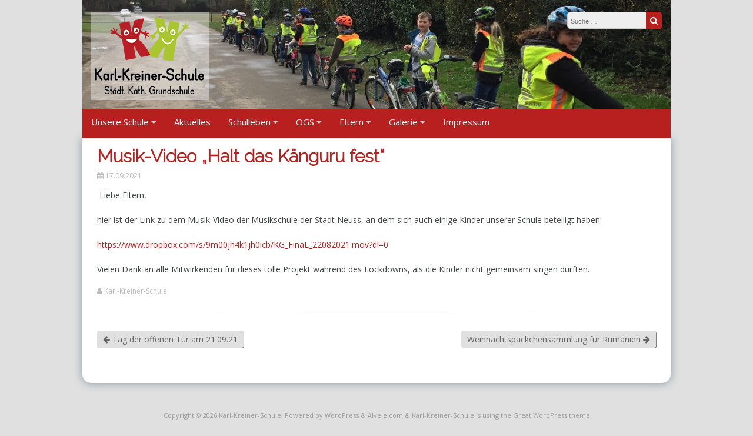

--- FILE ---
content_type: text/html; charset=UTF-8
request_url: https://karl-kreiner-schule.de/musik-video-halt-das-kaenguru-fest
body_size: 11007
content:
<!DOCTYPE html>
<html lang="de">
<head>
<meta charset="UTF-8">
<meta name="viewport" content="width=device-width, initial-scale=1">
<link rel="profile" href="https://gmpg.org/xfn/11">
<link rel="pingback" href="https://karl-kreiner-schule.de/xmlrpc.php">

<title>Musik-Video &#8222;Halt das Känguru fest&#8220; &#8211; Karl-Kreiner-Schule</title>
<meta name='robots' content='max-image-preview:large' />
<link rel='dns-prefetch' href='//fonts.googleapis.com' />
<script type="text/javascript">
/* <![CDATA[ */
window._wpemojiSettings = {"baseUrl":"https:\/\/s.w.org\/images\/core\/emoji\/14.0.0\/72x72\/","ext":".png","svgUrl":"https:\/\/s.w.org\/images\/core\/emoji\/14.0.0\/svg\/","svgExt":".svg","source":{"concatemoji":"https:\/\/karl-kreiner-schule.de\/wp-includes\/js\/wp-emoji-release.min.js?ver=f92795e6ec3c9884d59825bd63965255"}};
/*! This file is auto-generated */
!function(i,n){var o,s,e;function c(e){try{var t={supportTests:e,timestamp:(new Date).valueOf()};sessionStorage.setItem(o,JSON.stringify(t))}catch(e){}}function p(e,t,n){e.clearRect(0,0,e.canvas.width,e.canvas.height),e.fillText(t,0,0);var t=new Uint32Array(e.getImageData(0,0,e.canvas.width,e.canvas.height).data),r=(e.clearRect(0,0,e.canvas.width,e.canvas.height),e.fillText(n,0,0),new Uint32Array(e.getImageData(0,0,e.canvas.width,e.canvas.height).data));return t.every(function(e,t){return e===r[t]})}function u(e,t,n){switch(t){case"flag":return n(e,"\ud83c\udff3\ufe0f\u200d\u26a7\ufe0f","\ud83c\udff3\ufe0f\u200b\u26a7\ufe0f")?!1:!n(e,"\ud83c\uddfa\ud83c\uddf3","\ud83c\uddfa\u200b\ud83c\uddf3")&&!n(e,"\ud83c\udff4\udb40\udc67\udb40\udc62\udb40\udc65\udb40\udc6e\udb40\udc67\udb40\udc7f","\ud83c\udff4\u200b\udb40\udc67\u200b\udb40\udc62\u200b\udb40\udc65\u200b\udb40\udc6e\u200b\udb40\udc67\u200b\udb40\udc7f");case"emoji":return!n(e,"\ud83e\udef1\ud83c\udffb\u200d\ud83e\udef2\ud83c\udfff","\ud83e\udef1\ud83c\udffb\u200b\ud83e\udef2\ud83c\udfff")}return!1}function f(e,t,n){var r="undefined"!=typeof WorkerGlobalScope&&self instanceof WorkerGlobalScope?new OffscreenCanvas(300,150):i.createElement("canvas"),a=r.getContext("2d",{willReadFrequently:!0}),o=(a.textBaseline="top",a.font="600 32px Arial",{});return e.forEach(function(e){o[e]=t(a,e,n)}),o}function t(e){var t=i.createElement("script");t.src=e,t.defer=!0,i.head.appendChild(t)}"undefined"!=typeof Promise&&(o="wpEmojiSettingsSupports",s=["flag","emoji"],n.supports={everything:!0,everythingExceptFlag:!0},e=new Promise(function(e){i.addEventListener("DOMContentLoaded",e,{once:!0})}),new Promise(function(t){var n=function(){try{var e=JSON.parse(sessionStorage.getItem(o));if("object"==typeof e&&"number"==typeof e.timestamp&&(new Date).valueOf()<e.timestamp+604800&&"object"==typeof e.supportTests)return e.supportTests}catch(e){}return null}();if(!n){if("undefined"!=typeof Worker&&"undefined"!=typeof OffscreenCanvas&&"undefined"!=typeof URL&&URL.createObjectURL&&"undefined"!=typeof Blob)try{var e="postMessage("+f.toString()+"("+[JSON.stringify(s),u.toString(),p.toString()].join(",")+"));",r=new Blob([e],{type:"text/javascript"}),a=new Worker(URL.createObjectURL(r),{name:"wpTestEmojiSupports"});return void(a.onmessage=function(e){c(n=e.data),a.terminate(),t(n)})}catch(e){}c(n=f(s,u,p))}t(n)}).then(function(e){for(var t in e)n.supports[t]=e[t],n.supports.everything=n.supports.everything&&n.supports[t],"flag"!==t&&(n.supports.everythingExceptFlag=n.supports.everythingExceptFlag&&n.supports[t]);n.supports.everythingExceptFlag=n.supports.everythingExceptFlag&&!n.supports.flag,n.DOMReady=!1,n.readyCallback=function(){n.DOMReady=!0}}).then(function(){return e}).then(function(){var e;n.supports.everything||(n.readyCallback(),(e=n.source||{}).concatemoji?t(e.concatemoji):e.wpemoji&&e.twemoji&&(t(e.twemoji),t(e.wpemoji)))}))}((window,document),window._wpemojiSettings);
/* ]]> */
</script>
<style id='wp-emoji-styles-inline-css' type='text/css'>

	img.wp-smiley, img.emoji {
		display: inline !important;
		border: none !important;
		box-shadow: none !important;
		height: 1em !important;
		width: 1em !important;
		margin: 0 0.07em !important;
		vertical-align: -0.1em !important;
		background: none !important;
		padding: 0 !important;
	}
</style>
<link rel='stylesheet' id='wp-block-library-css' href='https://karl-kreiner-schule.de/wp-includes/css/dist/block-library/style.min.css?ver=f92795e6ec3c9884d59825bd63965255' type='text/css' media='all' />
<style id='classic-theme-styles-inline-css' type='text/css'>
/*! This file is auto-generated */
.wp-block-button__link{color:#fff;background-color:#32373c;border-radius:9999px;box-shadow:none;text-decoration:none;padding:calc(.667em + 2px) calc(1.333em + 2px);font-size:1.125em}.wp-block-file__button{background:#32373c;color:#fff;text-decoration:none}
</style>
<style id='global-styles-inline-css' type='text/css'>
body{--wp--preset--color--black: #000000;--wp--preset--color--cyan-bluish-gray: #abb8c3;--wp--preset--color--white: #ffffff;--wp--preset--color--pale-pink: #f78da7;--wp--preset--color--vivid-red: #cf2e2e;--wp--preset--color--luminous-vivid-orange: #ff6900;--wp--preset--color--luminous-vivid-amber: #fcb900;--wp--preset--color--light-green-cyan: #7bdcb5;--wp--preset--color--vivid-green-cyan: #00d084;--wp--preset--color--pale-cyan-blue: #8ed1fc;--wp--preset--color--vivid-cyan-blue: #0693e3;--wp--preset--color--vivid-purple: #9b51e0;--wp--preset--gradient--vivid-cyan-blue-to-vivid-purple: linear-gradient(135deg,rgba(6,147,227,1) 0%,rgb(155,81,224) 100%);--wp--preset--gradient--light-green-cyan-to-vivid-green-cyan: linear-gradient(135deg,rgb(122,220,180) 0%,rgb(0,208,130) 100%);--wp--preset--gradient--luminous-vivid-amber-to-luminous-vivid-orange: linear-gradient(135deg,rgba(252,185,0,1) 0%,rgba(255,105,0,1) 100%);--wp--preset--gradient--luminous-vivid-orange-to-vivid-red: linear-gradient(135deg,rgba(255,105,0,1) 0%,rgb(207,46,46) 100%);--wp--preset--gradient--very-light-gray-to-cyan-bluish-gray: linear-gradient(135deg,rgb(238,238,238) 0%,rgb(169,184,195) 100%);--wp--preset--gradient--cool-to-warm-spectrum: linear-gradient(135deg,rgb(74,234,220) 0%,rgb(151,120,209) 20%,rgb(207,42,186) 40%,rgb(238,44,130) 60%,rgb(251,105,98) 80%,rgb(254,248,76) 100%);--wp--preset--gradient--blush-light-purple: linear-gradient(135deg,rgb(255,206,236) 0%,rgb(152,150,240) 100%);--wp--preset--gradient--blush-bordeaux: linear-gradient(135deg,rgb(254,205,165) 0%,rgb(254,45,45) 50%,rgb(107,0,62) 100%);--wp--preset--gradient--luminous-dusk: linear-gradient(135deg,rgb(255,203,112) 0%,rgb(199,81,192) 50%,rgb(65,88,208) 100%);--wp--preset--gradient--pale-ocean: linear-gradient(135deg,rgb(255,245,203) 0%,rgb(182,227,212) 50%,rgb(51,167,181) 100%);--wp--preset--gradient--electric-grass: linear-gradient(135deg,rgb(202,248,128) 0%,rgb(113,206,126) 100%);--wp--preset--gradient--midnight: linear-gradient(135deg,rgb(2,3,129) 0%,rgb(40,116,252) 100%);--wp--preset--font-size--small: 13px;--wp--preset--font-size--medium: 20px;--wp--preset--font-size--large: 36px;--wp--preset--font-size--x-large: 42px;--wp--preset--spacing--20: 0.44rem;--wp--preset--spacing--30: 0.67rem;--wp--preset--spacing--40: 1rem;--wp--preset--spacing--50: 1.5rem;--wp--preset--spacing--60: 2.25rem;--wp--preset--spacing--70: 3.38rem;--wp--preset--spacing--80: 5.06rem;--wp--preset--shadow--natural: 6px 6px 9px rgba(0, 0, 0, 0.2);--wp--preset--shadow--deep: 12px 12px 50px rgba(0, 0, 0, 0.4);--wp--preset--shadow--sharp: 6px 6px 0px rgba(0, 0, 0, 0.2);--wp--preset--shadow--outlined: 6px 6px 0px -3px rgba(255, 255, 255, 1), 6px 6px rgba(0, 0, 0, 1);--wp--preset--shadow--crisp: 6px 6px 0px rgba(0, 0, 0, 1);}:where(.is-layout-flex){gap: 0.5em;}:where(.is-layout-grid){gap: 0.5em;}body .is-layout-flow > .alignleft{float: left;margin-inline-start: 0;margin-inline-end: 2em;}body .is-layout-flow > .alignright{float: right;margin-inline-start: 2em;margin-inline-end: 0;}body .is-layout-flow > .aligncenter{margin-left: auto !important;margin-right: auto !important;}body .is-layout-constrained > .alignleft{float: left;margin-inline-start: 0;margin-inline-end: 2em;}body .is-layout-constrained > .alignright{float: right;margin-inline-start: 2em;margin-inline-end: 0;}body .is-layout-constrained > .aligncenter{margin-left: auto !important;margin-right: auto !important;}body .is-layout-constrained > :where(:not(.alignleft):not(.alignright):not(.alignfull)){max-width: var(--wp--style--global--content-size);margin-left: auto !important;margin-right: auto !important;}body .is-layout-constrained > .alignwide{max-width: var(--wp--style--global--wide-size);}body .is-layout-flex{display: flex;}body .is-layout-flex{flex-wrap: wrap;align-items: center;}body .is-layout-flex > *{margin: 0;}body .is-layout-grid{display: grid;}body .is-layout-grid > *{margin: 0;}:where(.wp-block-columns.is-layout-flex){gap: 2em;}:where(.wp-block-columns.is-layout-grid){gap: 2em;}:where(.wp-block-post-template.is-layout-flex){gap: 1.25em;}:where(.wp-block-post-template.is-layout-grid){gap: 1.25em;}.has-black-color{color: var(--wp--preset--color--black) !important;}.has-cyan-bluish-gray-color{color: var(--wp--preset--color--cyan-bluish-gray) !important;}.has-white-color{color: var(--wp--preset--color--white) !important;}.has-pale-pink-color{color: var(--wp--preset--color--pale-pink) !important;}.has-vivid-red-color{color: var(--wp--preset--color--vivid-red) !important;}.has-luminous-vivid-orange-color{color: var(--wp--preset--color--luminous-vivid-orange) !important;}.has-luminous-vivid-amber-color{color: var(--wp--preset--color--luminous-vivid-amber) !important;}.has-light-green-cyan-color{color: var(--wp--preset--color--light-green-cyan) !important;}.has-vivid-green-cyan-color{color: var(--wp--preset--color--vivid-green-cyan) !important;}.has-pale-cyan-blue-color{color: var(--wp--preset--color--pale-cyan-blue) !important;}.has-vivid-cyan-blue-color{color: var(--wp--preset--color--vivid-cyan-blue) !important;}.has-vivid-purple-color{color: var(--wp--preset--color--vivid-purple) !important;}.has-black-background-color{background-color: var(--wp--preset--color--black) !important;}.has-cyan-bluish-gray-background-color{background-color: var(--wp--preset--color--cyan-bluish-gray) !important;}.has-white-background-color{background-color: var(--wp--preset--color--white) !important;}.has-pale-pink-background-color{background-color: var(--wp--preset--color--pale-pink) !important;}.has-vivid-red-background-color{background-color: var(--wp--preset--color--vivid-red) !important;}.has-luminous-vivid-orange-background-color{background-color: var(--wp--preset--color--luminous-vivid-orange) !important;}.has-luminous-vivid-amber-background-color{background-color: var(--wp--preset--color--luminous-vivid-amber) !important;}.has-light-green-cyan-background-color{background-color: var(--wp--preset--color--light-green-cyan) !important;}.has-vivid-green-cyan-background-color{background-color: var(--wp--preset--color--vivid-green-cyan) !important;}.has-pale-cyan-blue-background-color{background-color: var(--wp--preset--color--pale-cyan-blue) !important;}.has-vivid-cyan-blue-background-color{background-color: var(--wp--preset--color--vivid-cyan-blue) !important;}.has-vivid-purple-background-color{background-color: var(--wp--preset--color--vivid-purple) !important;}.has-black-border-color{border-color: var(--wp--preset--color--black) !important;}.has-cyan-bluish-gray-border-color{border-color: var(--wp--preset--color--cyan-bluish-gray) !important;}.has-white-border-color{border-color: var(--wp--preset--color--white) !important;}.has-pale-pink-border-color{border-color: var(--wp--preset--color--pale-pink) !important;}.has-vivid-red-border-color{border-color: var(--wp--preset--color--vivid-red) !important;}.has-luminous-vivid-orange-border-color{border-color: var(--wp--preset--color--luminous-vivid-orange) !important;}.has-luminous-vivid-amber-border-color{border-color: var(--wp--preset--color--luminous-vivid-amber) !important;}.has-light-green-cyan-border-color{border-color: var(--wp--preset--color--light-green-cyan) !important;}.has-vivid-green-cyan-border-color{border-color: var(--wp--preset--color--vivid-green-cyan) !important;}.has-pale-cyan-blue-border-color{border-color: var(--wp--preset--color--pale-cyan-blue) !important;}.has-vivid-cyan-blue-border-color{border-color: var(--wp--preset--color--vivid-cyan-blue) !important;}.has-vivid-purple-border-color{border-color: var(--wp--preset--color--vivid-purple) !important;}.has-vivid-cyan-blue-to-vivid-purple-gradient-background{background: var(--wp--preset--gradient--vivid-cyan-blue-to-vivid-purple) !important;}.has-light-green-cyan-to-vivid-green-cyan-gradient-background{background: var(--wp--preset--gradient--light-green-cyan-to-vivid-green-cyan) !important;}.has-luminous-vivid-amber-to-luminous-vivid-orange-gradient-background{background: var(--wp--preset--gradient--luminous-vivid-amber-to-luminous-vivid-orange) !important;}.has-luminous-vivid-orange-to-vivid-red-gradient-background{background: var(--wp--preset--gradient--luminous-vivid-orange-to-vivid-red) !important;}.has-very-light-gray-to-cyan-bluish-gray-gradient-background{background: var(--wp--preset--gradient--very-light-gray-to-cyan-bluish-gray) !important;}.has-cool-to-warm-spectrum-gradient-background{background: var(--wp--preset--gradient--cool-to-warm-spectrum) !important;}.has-blush-light-purple-gradient-background{background: var(--wp--preset--gradient--blush-light-purple) !important;}.has-blush-bordeaux-gradient-background{background: var(--wp--preset--gradient--blush-bordeaux) !important;}.has-luminous-dusk-gradient-background{background: var(--wp--preset--gradient--luminous-dusk) !important;}.has-pale-ocean-gradient-background{background: var(--wp--preset--gradient--pale-ocean) !important;}.has-electric-grass-gradient-background{background: var(--wp--preset--gradient--electric-grass) !important;}.has-midnight-gradient-background{background: var(--wp--preset--gradient--midnight) !important;}.has-small-font-size{font-size: var(--wp--preset--font-size--small) !important;}.has-medium-font-size{font-size: var(--wp--preset--font-size--medium) !important;}.has-large-font-size{font-size: var(--wp--preset--font-size--large) !important;}.has-x-large-font-size{font-size: var(--wp--preset--font-size--x-large) !important;}
.wp-block-navigation a:where(:not(.wp-element-button)){color: inherit;}
:where(.wp-block-post-template.is-layout-flex){gap: 1.25em;}:where(.wp-block-post-template.is-layout-grid){gap: 1.25em;}
:where(.wp-block-columns.is-layout-flex){gap: 2em;}:where(.wp-block-columns.is-layout-grid){gap: 2em;}
.wp-block-pullquote{font-size: 1.5em;line-height: 1.6;}
</style>
<link rel='stylesheet' id='widgetopts-styles-css' href='https://karl-kreiner-schule.de/wp-content/plugins/widget-options/assets/css/widget-options.css?ver=4.0.6.1' type='text/css' media='all' />
<link rel='stylesheet' id='font-awesome-css' href='https://karl-kreiner-schule.de/wp-content/themes/Archiv/font-awesome/css/font-awesome.min.css?ver=f92795e6ec3c9884d59825bd63965255' type='text/css' media='all' />
<link rel='stylesheet' id='owl-carousel-css' href='https://karl-kreiner-schule.de/wp-content/themes/Archiv/css/owl-carousel-assets/owl.carousel.min.css?ver=f92795e6ec3c9884d59825bd63965255' type='text/css' media='all' />
<link rel='stylesheet' id='owl-carousel-theme-default-css' href='https://karl-kreiner-schule.de/wp-content/themes/Archiv/css/owl-carousel-assets/owl.theme.default.min.css?ver=f92795e6ec3c9884d59825bd63965255' type='text/css' media='all' />
<link rel='stylesheet' id='great-google-fonts-css' href='//fonts.googleapis.com/css?family=Open+Sans%3A400%2C400i%2C700%2C700i%7CRaleway%3A300&#038;subset=latin-ext&#038;ver=f92795e6ec3c9884d59825bd63965255' type='text/css' media='all' />
<link rel='stylesheet' id='great-style-css' href='https://karl-kreiner-schule.de/wp-content/themes/Archiv/style.css?ver=f92795e6ec3c9884d59825bd63965255' type='text/css' media='all' />
<link rel='stylesheet' id='ecae-frontend-css' href='https://karl-kreiner-schule.de/wp-content/plugins/easy-custom-auto-excerpt/assets/style-frontend.css?ver=2.5.0' type='text/css' media='all' />
<style id='ecae-frontend-inline-css' type='text/css'>
.ecae-button {
			display: inline-block !important;
		}
</style>
<link rel='stylesheet' id='ecae-buttonskin-none-css' href='https://karl-kreiner-schule.de/wp-content/plugins/easy-custom-auto-excerpt/buttons/ecae-buttonskin-none.css?ver=2.5.0' type='text/css' media='all' />
<script type="text/javascript" src="https://karl-kreiner-schule.de/wp-includes/js/jquery/jquery.min.js?ver=3.7.1" id="jquery-core-js"></script>
<script type="text/javascript" src="https://karl-kreiner-schule.de/wp-includes/js/jquery/jquery-migrate.min.js?ver=3.4.1" id="jquery-migrate-js"></script>
<script type="text/javascript" src="https://karl-kreiner-schule.de/wp-content/themes/Archiv/js/owl.carousel.min.js?ver=f92795e6ec3c9884d59825bd63965255" id="owl-carousel-js"></script>
<script type="text/javascript" src="https://karl-kreiner-schule.de/wp-content/themes/Archiv/js/jquery.fitvids.js?ver=f92795e6ec3c9884d59825bd63965255" id="great-fitvids-js"></script>
<script type="text/javascript" src="https://karl-kreiner-schule.de/wp-content/themes/Archiv/js/fitvids-doc-ready.js?ver=f92795e6ec3c9884d59825bd63965255" id="great-fitvids-doc-ready-js"></script>
<script type="text/javascript" src="https://karl-kreiner-schule.de/wp-content/themes/Archiv/js/jquery.dcd.doubletaptogo.min.js?ver=f92795e6ec3c9884d59825bd63965255" id="great-doubletaptogo-js"></script>
<script type="text/javascript" src="https://karl-kreiner-schule.de/wp-content/themes/Archiv/js/base.js?ver=f92795e6ec3c9884d59825bd63965255" id="great-basejs-js"></script>
<!--[if lt IE 9]>
<script type="text/javascript" src="https://karl-kreiner-schule.de/wp-content/themes/Archiv/js/html5shiv.min.js?ver=3.7.2" id="html5shiv-js"></script>
<![endif]-->
<link rel="https://api.w.org/" href="https://karl-kreiner-schule.de/wp-json/" /><link rel="alternate" type="application/json" href="https://karl-kreiner-schule.de/wp-json/wp/v2/posts/4582" /><link rel="EditURI" type="application/rsd+xml" title="RSD" href="https://karl-kreiner-schule.de/xmlrpc.php?rsd" />
<link rel="canonical" href="https://karl-kreiner-schule.de/musik-video-halt-das-kaenguru-fest" />
<link rel="alternate" type="application/json+oembed" href="https://karl-kreiner-schule.de/wp-json/oembed/1.0/embed?url=https%3A%2F%2Fkarl-kreiner-schule.de%2Fmusik-video-halt-das-kaenguru-fest" />
<link rel="alternate" type="text/xml+oembed" href="https://karl-kreiner-schule.de/wp-json/oembed/1.0/embed?url=https%3A%2F%2Fkarl-kreiner-schule.de%2Fmusik-video-halt-das-kaenguru-fest&#038;format=xml" />
<style type="text/css">
		blockquote, pre {
			border-left:2px solid #b82020;
		}
		button,input[type="button"],input[type="reset"],input[type="submit"],
		#controllers a:hover, #controllers a.active,
		.more-link, .more-link:hover,
		#slider-title a,
		.great-widget-wrap .items.services .icon,
		.widget_search .search-submit
		{
			background-color:#b82020;
		}
		.entry-title, .entry-title a, .widget-area .widget-title,
		#controllers a:hover, #controllers a.active,
		a:hover,a:focus,a:active,
		.pagination .nav-links a:hover,
		.pagination .current,
		.entry-content a,
		.wp-pagenavi span.current,
		#image-navigation .nav-previous a:hover,
		#image-navigation .nav-next a:hover
		{
			color:#b82020;
		}
		
		.great-widget-wrap .items.projects .image img
		{
			border-color:#b82020;
		}
		
		.woocommerce a.button, .woocommerce button.button,
		.woocommerce input.button, .woocommerce #respond input#submit.alt,
		.woocommerce a.button, .woocommerce button.button,
		.woocommerce a.button.alt, .woocommerce button.button.alt, .woocommerce input.button.alt,
		.woocommerce #respond input#submit
		{
			background-color:#b82020;border-color:#b82020;
		}
		.entry-content{font-size:14px;}.primary-menu-cont > ul > li > a {color:#ffffff;}.primary-menu-cont > ul > li > a:hover { color:#a9c62f !important;}.primary-menu-cont > ul > li > a span.underline { background-color:#a9c62f !important;}.main-navigation{ background-image:url(https://karl-kreiner-schule.de/wp-content/uploads/2017/05/roter_banner.png);}.main-navigation a{font-size:15px;}.main-navigation ul ul li a{font-size:13px;}.primary-menu-cont > ul ul li a{background-color:#ededed;}.primary-menu-cont > ul ul a {color:#686868;}.primary-menu-cont > ul ul a:hover {color:#b82020;}.widget-area .widget {background-color:#efefef;}.adress{color:#ffffff;}header.site-header{background-image:url(https://karl-kreiner-schule.de/wp-content/uploads/2017/06/cropped-IMG_8946.jpg);}
								.main-navigation {border-radius: inherit;}.header-logo-image {margin-top:-30px;}footer .info-text {display:none;}.content-area{float:left;}.content-area{width:100%;}</style><style type="text/css" id="custom-background-css">
body.custom-background { background-color: #e0e0e0; }
</style>
	<link rel="icon" href="https://karl-kreiner-schule.de/wp-content/uploads/2017/05/cropped-logo_kks_ohne-1-32x32.png" sizes="32x32" />
<link rel="icon" href="https://karl-kreiner-schule.de/wp-content/uploads/2017/05/cropped-logo_kks_ohne-1-192x192.png" sizes="192x192" />
<link rel="apple-touch-icon" href="https://karl-kreiner-schule.de/wp-content/uploads/2017/05/cropped-logo_kks_ohne-1-180x180.png" />
<meta name="msapplication-TileImage" content="https://karl-kreiner-schule.de/wp-content/uploads/2017/05/cropped-logo_kks_ohne-1-270x270.png" />
</head>

<body data-rsssl=1 class="post-template-default single single-post postid-4582 single-format-standard custom-background">
<div id="page" class="hfeed site">
	<a class="skip-link screen-reader-text" href="#content">Zum Inhalt springen</a>
	<header id="masthead" class="site-header" role="banner">
		<div class="site-branding">
			<div class="header-search">
            		<div class="site-contact header">
                		</div>
	                 <div class="ss">
                	
<form role="search" method="get" class="search-form" action="https://karl-kreiner-schule.de/">
	<label for="search-form-697e806b2b607">
		<span class="screen-reader-text">Suche nach:</span>
	</label>
	<input type="search" id="search-form-697e806b2b607" class="search-field" placeholder="Suche&#160;&hellip;" value="" name="s" />
	<button type="submit" class="search-submit" title="Suche">
    	<i class="fa fa-search" aria-hidden="true"></i><span class="screen-reader-text">Suche</span>
    </button>
</form>
<div class="clear"></div>                                    </div>

            </div>    

			            <div class="header-logo-image">
                <a href="https://karl-kreiner-schule.de/" title="Karl-Kreiner-Schule" rel="home">
                <img
                	src="https://karl-kreiner-schule.de/wp-content/uploads/2017/05/logo3.png"
                    alt="Karl-Kreiner-Schule"
                    />
                </a>
            </div><!-- #header-logo-image -->
        	            <div class="clear"></div>
		</div><!-- .site-branding -->
	</header><!-- #masthead -->
    
    		    <nav id="site-navigation" class="main-navigation" role="navigation">
        <div class="primary-menu-cont"><ul id="primary-menu" class="menu"><li id="menu-item-1668" class="menu-item menu-item-type-custom menu-item-object-custom menu-item-has-children menu-item-1668"><a href="https://karl-kreiner-schule.de/home/unsere-schule">Unsere Schule</a>
<ul class="sub-menu">
	<li id="menu-item-359" class="menu-item menu-item-type-post_type menu-item-object-page menu-item-home menu-item-359"><a href="https://karl-kreiner-schule.de/">Herzlich willkommen!</a></li>
	<li id="menu-item-358" class="menu-item menu-item-type-post_type menu-item-object-page menu-item-358"><a href="https://karl-kreiner-schule.de/home/unser-team">Unser Team</a></li>
	<li id="menu-item-357" class="menu-item menu-item-type-post_type menu-item-object-page menu-item-357"><a href="https://karl-kreiner-schule.de/home/terminkalender">Terminkalender</a></li>
	<li id="menu-item-354" class="menu-item menu-item-type-post_type menu-item-object-page menu-item-354"><a href="https://karl-kreiner-schule.de/home/formulare">Formulare</a></li>
	<li id="menu-item-3667" class="menu-item menu-item-type-post_type menu-item-object-page menu-item-3667"><a href="https://karl-kreiner-schule.de/home/informationen-zum-datenschutz">Informationen zum Datenschutz</a></li>
	<li id="menu-item-355" class="menu-item menu-item-type-post_type menu-item-object-page menu-item-355"><a href="https://karl-kreiner-schule.de/home/geschichte">Geschichte</a></li>
	<li id="menu-item-360" class="menu-item menu-item-type-post_type menu-item-object-page menu-item-360"><a href="https://karl-kreiner-schule.de/home/wer-war-karl-kreiner">Wer war Karl Kreiner?</a></li>
	<li id="menu-item-356" class="menu-item menu-item-type-post_type menu-item-object-page menu-item-356"><a href="https://karl-kreiner-schule.de/home/historische-bilder">Historische Bilder</a></li>
</ul>
</li>
<li id="menu-item-1544" class="menu-item menu-item-type-custom menu-item-object-custom menu-item-1544"><a href="https://karl-kreiner-schule.de/aktuelles">Aktuelles</a></li>
<li id="menu-item-1189" class="menu-item menu-item-type-custom menu-item-object-custom menu-item-has-children menu-item-1189"><a href="https://karl-kreiner-schule.de/schulleben/leitgedanke">Schulleben</a>
<ul class="sub-menu">
	<li id="menu-item-373" class="menu-item menu-item-type-post_type menu-item-object-page menu-item-373"><a href="https://karl-kreiner-schule.de/schulleben/leitgedanke">Leitgedanke</a></li>
	<li id="menu-item-374" class="menu-item menu-item-type-post_type menu-item-object-page menu-item-374"><a href="https://karl-kreiner-schule.de/schulleben/paedagogisches-profil">Pädagogisches Profil</a></li>
	<li id="menu-item-367" class="menu-item menu-item-type-post_type menu-item-object-page menu-item-367"><a href="https://karl-kreiner-schule.de/schulleben/projekte">Projekte</a></li>
	<li id="menu-item-376" class="menu-item menu-item-type-post_type menu-item-object-page menu-item-376"><a href="https://karl-kreiner-schule.de/schulleben/schulregeln-2">Schulregeln</a></li>
	<li id="menu-item-371" class="menu-item menu-item-type-post_type menu-item-object-page menu-item-371"><a href="https://karl-kreiner-schule.de/schulleben/schulregeln">Feste und Brauchtum</a></li>
	<li id="menu-item-372" class="menu-item menu-item-type-post_type menu-item-object-page menu-item-372"><a href="https://karl-kreiner-schule.de/schulleben/kooperationspartner">Kooperationspartner</a></li>
</ul>
</li>
<li id="menu-item-1191" class="menu-item menu-item-type-custom menu-item-object-custom menu-item-has-children menu-item-1191"><a href="https://karl-kreiner-schule.de/ogs/traeger-und-ansprechpartner">OGS</a>
<ul class="sub-menu">
	<li id="menu-item-3419" class="menu-item menu-item-type-post_type menu-item-object-page menu-item-3419"><a href="https://karl-kreiner-schule.de/ogs/infos-und-termine">Infos und Termine</a></li>
	<li id="menu-item-368" class="menu-item menu-item-type-post_type menu-item-object-page menu-item-368"><a href="https://karl-kreiner-schule.de/ogs/traeger-und-ansprechpartner">Träger und Ansprechpartner</a></li>
	<li id="menu-item-342" class="menu-item menu-item-type-post_type menu-item-object-page menu-item-342"><a href="https://karl-kreiner-schule.de/ogs/kosten">Kosten</a></li>
	<li id="menu-item-341" class="menu-item menu-item-type-post_type menu-item-object-page menu-item-341"><a href="https://karl-kreiner-schule.de/ogs/paedgogisches-konzept">Pädagogisches Konzept</a></li>
	<li id="menu-item-1823" class="menu-item menu-item-type-custom menu-item-object-custom menu-item-has-children menu-item-1823"><a href="#">Galerie und Projekte</a>
	<ul class="sub-menu">
		<li id="menu-item-4467" class="menu-item menu-item-type-post_type menu-item-object-page menu-item-4467"><a href="https://karl-kreiner-schule.de/ogs-abschlusstag-4-kl-11-06-21">OGS Abschlusstag 4. Kl. 11.06.21</a></li>
		<li id="menu-item-4379" class="menu-item menu-item-type-post_type menu-item-object-page menu-item-4379"><a href="https://karl-kreiner-schule.de/ogs-februar-2021">OGS Februar 2021</a></li>
		<li id="menu-item-4220" class="menu-item menu-item-type-post_type menu-item-object-page menu-item-4220"><a href="https://karl-kreiner-schule.de/ogs-im-februar-und-maerz-2020">OGS im Februar und März 2020</a></li>
		<li id="menu-item-3319" class="menu-item menu-item-type-post_type menu-item-object-page menu-item-3319"><a href="https://karl-kreiner-schule.de/karneval-08-02-18">Karneval 2018</a></li>
		<li id="menu-item-2919" class="menu-item menu-item-type-post_type menu-item-object-page menu-item-2919"><a href="https://karl-kreiner-schule.de/ogs/galerie-und-projekte/sommerferien-2017">Sommerferien 2017</a></li>
		<li id="menu-item-2791" class="menu-item menu-item-type-post_type menu-item-object-page menu-item-2791"><a href="https://karl-kreiner-schule.de/ogs/galerie-und-projekte/die-kinder-der-ogs-kochen-viele-glaeser-erdbeermarmelade-ein">Erdbeermarmelade einkochen, Juni 2017</a></li>
		<li id="menu-item-1854" class="menu-item menu-item-type-post_type menu-item-object-page menu-item-1854"><a href="https://karl-kreiner-schule.de/ogs/galerie-und-projekte/passions-und-osterzeit-2017">Passions- und Osterzeit 2017</a></li>
		<li id="menu-item-1855" class="menu-item menu-item-type-post_type menu-item-object-page menu-item-1855"><a href="https://karl-kreiner-schule.de/ogs/galerie-und-projekte/karneval-2017">Karneval 2017</a></li>
		<li id="menu-item-1856" class="menu-item menu-item-type-post_type menu-item-object-page menu-item-1856"><a href="https://karl-kreiner-schule.de/ogs/galerie-und-projekte/sommer-2016">Sommerferien 2016</a></li>
		<li id="menu-item-1857" class="menu-item menu-item-type-post_type menu-item-object-page menu-item-1857"><a href="https://karl-kreiner-schule.de/ogs/galerie-und-projekte/herbst-2015">Herbstferien 2015</a></li>
		<li id="menu-item-1858" class="menu-item menu-item-type-post_type menu-item-object-page menu-item-1858"><a href="https://karl-kreiner-schule.de/ogs/galerie-und-projekte/sommerferien-2015">Sommerferien 2015</a></li>
		<li id="menu-item-1859" class="menu-item menu-item-type-post_type menu-item-object-page menu-item-1859"><a href="https://karl-kreiner-schule.de/ogs/galerie-und-projekte/osterferien-2015">Osterferien 2015</a></li>
		<li id="menu-item-1860" class="menu-item menu-item-type-post_type menu-item-object-page menu-item-1860"><a href="https://karl-kreiner-schule.de/ogs/galerie-und-projekte/herbstferien-2014">Herbstferien 2014</a></li>
		<li id="menu-item-1861" class="menu-item menu-item-type-post_type menu-item-object-page menu-item-1861"><a href="https://karl-kreiner-schule.de/ogs/galerie-und-projekte/sommerferien-2014">Sommerferien 2014</a></li>
		<li id="menu-item-1862" class="menu-item menu-item-type-post_type menu-item-object-page menu-item-1862"><a href="https://karl-kreiner-schule.de/ogs/galerie-und-projekte/osterferien-2014">Osterferien 2014</a></li>
		<li id="menu-item-1863" class="menu-item menu-item-type-post_type menu-item-object-page menu-item-1863"><a href="https://karl-kreiner-schule.de/ogs/galerie-und-projekte/sommerferien-2013">Sommerferien 2013</a></li>
		<li id="menu-item-1865" class="menu-item menu-item-type-post_type menu-item-object-page menu-item-1865"><a href="https://karl-kreiner-schule.de/ogs/galerie-und-projekte/osterferien-2013">Osterferien 2013</a></li>
		<li id="menu-item-1864" class="menu-item menu-item-type-post_type menu-item-object-page menu-item-1864"><a href="https://karl-kreiner-schule.de/ogs/galerie-und-projekte/herbstferien-2012">Herbstferien 2012</a></li>
		<li id="menu-item-1866" class="menu-item menu-item-type-post_type menu-item-object-page menu-item-1866"><a href="https://karl-kreiner-schule.de/ogs/galerie-und-projekte/sommerferien-2012">Sommerferien 2012</a></li>
	</ul>
</li>
	<li id="menu-item-364" class="menu-item menu-item-type-post_type menu-item-object-page menu-item-364"><a href="https://karl-kreiner-schule.de/ogs/ogs-broschuere">Broschüre</a></li>
	<li id="menu-item-338" class="menu-item menu-item-type-post_type menu-item-object-page menu-item-338"><a href="https://karl-kreiner-schule.de/ogs/ogs-formulare">Formulare</a></li>
	<li id="menu-item-337" class="menu-item menu-item-type-post_type menu-item-object-page menu-item-337"><a href="https://karl-kreiner-schule.de/ogs/oeffnungszeiten">Öffnungszeiten</a></li>
</ul>
</li>
<li id="menu-item-1187" class="menu-item menu-item-type-custom menu-item-object-custom menu-item-has-children menu-item-1187"><a href="https://karl-kreiner-schule.de/eltern/schulpflegschaft">Eltern</a>
<ul class="sub-menu">
	<li id="menu-item-335" class="menu-item menu-item-type-post_type menu-item-object-page menu-item-335"><a href="https://karl-kreiner-schule.de/eltern/schulpflegschaft">Schulpflegschaft</a></li>
	<li id="menu-item-347" class="menu-item menu-item-type-post_type menu-item-object-page menu-item-347"><a href="https://karl-kreiner-schule.de/eltern/foerderverein">Förderverein</a></li>
</ul>
</li>
<li id="menu-item-1188" class="menu-item menu-item-type-custom menu-item-object-custom menu-item-has-children menu-item-1188"><a href="#">Galerie</a>
<ul class="sub-menu">
	<li id="menu-item-5223" class="menu-item menu-item-type-custom menu-item-object-custom menu-item-has-children menu-item-5223"><a href="#">2024</a>
	<ul class="sub-menu">
		<li id="menu-item-5348" class="menu-item menu-item-type-post_type menu-item-object-page menu-item-5348"><a href="https://karl-kreiner-schule.de/richtfest-14-11-24">Richtfest 14.11.24</a></li>
		<li id="menu-item-5351" class="menu-item menu-item-type-post_type menu-item-object-page menu-item-5351"><a href="https://karl-kreiner-schule.de/st-martinszug-11-11-24">St. Martinszug 11.11.24</a></li>
		<li id="menu-item-5309" class="menu-item menu-item-type-post_type menu-item-object-page menu-item-5309"><a href="https://karl-kreiner-schule.de/einschulung-22-08-2024">Einschulung 22.08.24</a></li>
		<li id="menu-item-5234" class="menu-item menu-item-type-post_type menu-item-object-page menu-item-5234"><a href="https://karl-kreiner-schule.de/sommernachtslauf-08-06-24">Sommernachtslauf 08.06.24</a></li>
		<li id="menu-item-5231" class="menu-item menu-item-type-post_type menu-item-object-page menu-item-5231"><a href="https://karl-kreiner-schule.de/bundesjugendspiele-28-05-24">Bundesjugendspiele 28.05.24</a></li>
		<li id="menu-item-5237" class="menu-item menu-item-type-post_type menu-item-object-page menu-item-5237"><a href="https://karl-kreiner-schule.de/umweltprojekt-26-04-24">Umweltprojekt 26.04.24</a></li>
	</ul>
</li>
	<li id="menu-item-5032" class="menu-item menu-item-type-custom menu-item-object-custom menu-item-has-children menu-item-5032"><a href="#">2023</a>
	<ul class="sub-menu">
		<li id="menu-item-5114" class="menu-item menu-item-type-post_type menu-item-object-page menu-item-5114"><a href="https://karl-kreiner-schule.de/einschulung-2023">Einschulung 2023</a></li>
		<li id="menu-item-5041" class="menu-item menu-item-type-post_type menu-item-object-page menu-item-5041"><a href="https://karl-kreiner-schule.de/trixitt-juni-2023">Trixitt, Juni 2023</a></li>
		<li id="menu-item-5038" class="menu-item menu-item-type-post_type menu-item-object-page menu-item-5038"><a href="https://karl-kreiner-schule.de/sommernachtslauf-2023">Sommernachtslauf 2023</a></li>
		<li id="menu-item-5035" class="menu-item menu-item-type-post_type menu-item-object-page menu-item-5035"><a href="https://karl-kreiner-schule.de/lesewettbewerb-mai-2023">Lesewettbewerb, Mai 2023</a></li>
	</ul>
</li>
	<li id="menu-item-4801" class="menu-item menu-item-type-custom menu-item-object-custom menu-item-has-children menu-item-4801"><a href="#">2022</a>
	<ul class="sub-menu">
		<li id="menu-item-5031" class="menu-item menu-item-type-post_type menu-item-object-page menu-item-5031"><a href="https://karl-kreiner-schule.de/singen-im-turm-dezember-2023">Singen im Turm, Dezember 2022</a></li>
		<li id="menu-item-4929" class="menu-item menu-item-type-post_type menu-item-object-page menu-item-4929"><a href="https://karl-kreiner-schule.de/bundesweiter-vorlesetag-18-11-22">Bundesweiter Vorlesetag 18.11.22</a></li>
		<li id="menu-item-4922" class="menu-item menu-item-type-post_type menu-item-object-page menu-item-4922"><a href="https://karl-kreiner-schule.de/kinderversammlung-17-11-22">Kinderversammlung 17.11.22</a></li>
		<li id="menu-item-4933" class="menu-item menu-item-type-post_type menu-item-object-page menu-item-4933"><a href="https://karl-kreiner-schule.de/martinszug-11-11-22">Martinszug 11.11.22</a></li>
		<li id="menu-item-4917" class="menu-item menu-item-type-post_type menu-item-object-page menu-item-4917"><a href="https://karl-kreiner-schule.de/fackelausstellung-04-11-2022">Fackelausstellung, 04.11.2022</a></li>
		<li id="menu-item-4907" class="menu-item menu-item-type-post_type menu-item-object-page menu-item-4907"><a href="https://karl-kreiner-schule.de/aktion-leuchtkaefer">Aktion Leuchtkäfer 27.10.2022</a></li>
		<li id="menu-item-4823" class="menu-item menu-item-type-post_type menu-item-object-page menu-item-4823"><a href="https://karl-kreiner-schule.de/theaterprojekt-2022">Ronja Räubertochter Mai 2022</a></li>
		<li id="menu-item-4792" class="menu-item menu-item-type-post_type menu-item-object-page menu-item-4792"><a href="https://karl-kreiner-schule.de/sommernachtslauf-mai-2022">Sommernachtslauf Mai 2022</a></li>
	</ul>
</li>
	<li id="menu-item-4491" class="menu-item menu-item-type-custom menu-item-object-custom menu-item-has-children menu-item-4491"><a href="#">2021</a>
	<ul class="sub-menu">
		<li id="menu-item-4733" class="menu-item menu-item-type-post_type menu-item-object-page menu-item-4733"><a href="https://karl-kreiner-schule.de/roboter-ag-dez-2021">Roboter AG, Dez. 2021</a></li>
		<li id="menu-item-4639" class="menu-item menu-item-type-post_type menu-item-object-page menu-item-4639"><a href="https://karl-kreiner-schule.de/st-martinszug-und-flohmarkt-2021">St. Martinszug und Flohmarkt 2021</a></li>
		<li id="menu-item-4632" class="menu-item menu-item-type-post_type menu-item-object-page menu-item-4632"><a href="https://karl-kreiner-schule.de/motorik-check-kl-3-sept-2021">Motorik-Check Kl. 3, Sept. 2021</a></li>
		<li id="menu-item-4559" class="menu-item menu-item-type-post_type menu-item-object-page menu-item-4559"><a href="https://karl-kreiner-schule.de/einschulung-19-08-21">Einschulung 19.08.21</a></li>
		<li id="menu-item-4531" class="menu-item menu-item-type-post_type menu-item-object-page menu-item-4531"><a href="https://karl-kreiner-schule.de/abschiedsfeier-der-viertklaessler-02-07-21">Abschiedsfeier der Viertklässler 02.07.21</a></li>
		<li id="menu-item-4488" class="menu-item menu-item-type-post_type menu-item-object-page menu-item-4488"><a href="https://karl-kreiner-schule.de/__trashed-3">Projekttag Papier, Juni 2021</a></li>
	</ul>
</li>
	<li id="menu-item-4191" class="menu-item menu-item-type-custom menu-item-object-custom menu-item-has-children menu-item-4191"><a href="#">2020</a>
	<ul class="sub-menu">
		<li id="menu-item-4334" class="menu-item menu-item-type-post_type menu-item-object-page menu-item-4334"><a href="https://karl-kreiner-schule.de/sankt-martin-2020">Sankt Martin 2020</a></li>
		<li id="menu-item-4306" class="menu-item menu-item-type-post_type menu-item-object-page menu-item-4306"><a href="https://karl-kreiner-schule.de/einschulung-13-08-2020">Einschulung 13.08.2020</a></li>
		<li id="menu-item-4187" class="menu-item menu-item-type-post_type menu-item-object-page menu-item-4187"><a href="https://karl-kreiner-schule.de/roboter-ag-okt-19-jan-20">Roboter AG Okt. 19 – Jan. 20</a></li>
	</ul>
</li>
	<li id="menu-item-3921" class="menu-item menu-item-type-custom menu-item-object-custom menu-item-has-children menu-item-3921"><a href="#">2019</a>
	<ul class="sub-menu">
		<li id="menu-item-4121" class="menu-item menu-item-type-post_type menu-item-object-page menu-item-4121"><a href="https://karl-kreiner-schule.de/fackelausstellung-09-11-19">Fackelausstellung 09.11.2019</a></li>
		<li id="menu-item-4034" class="menu-item menu-item-type-post_type menu-item-object-page menu-item-4034"><a href="https://karl-kreiner-schule.de/sponsorenlauf-24-09-2019">Sponsorenlauf 24.09.2019</a></li>
		<li id="menu-item-4005" class="menu-item menu-item-type-post_type menu-item-object-page menu-item-4005"><a href="https://karl-kreiner-schule.de/einschulung-2019">Einschulung 2019</a></li>
		<li id="menu-item-3957" class="menu-item menu-item-type-post_type menu-item-object-page menu-item-3957"><a href="https://karl-kreiner-schule.de/trixitt-schulsport-event-25-06-2019">TRIXITT Schulsport-Event 25.06.2019</a></li>
		<li id="menu-item-3922" class="menu-item menu-item-type-post_type menu-item-object-page menu-item-3922"><a href="https://karl-kreiner-schule.de/sommernachtslauf-2019">Sommernachtslauf 2019</a></li>
	</ul>
</li>
	<li id="menu-item-3278" class="menu-item menu-item-type-custom menu-item-object-custom menu-item-has-children menu-item-3278"><a href="#">2018</a>
	<ul class="sub-menu">
		<li id="menu-item-3875" class="menu-item menu-item-type-post_type menu-item-object-page menu-item-3875"><a href="https://karl-kreiner-schule.de/fechten-im-sportunterricht-d-4-kl-nov-2018">Fechten im Sportunterricht d. 4. Kl., Nov. 2018</a></li>
		<li id="menu-item-3854" class="menu-item menu-item-type-post_type menu-item-object-page menu-item-3854"><a href="https://karl-kreiner-schule.de/flohmarkt-09-11-und-st-martinszug-11-11-18">Flohmarkt 09.11. und St. Martinszug 11.11.18</a></li>
		<li id="menu-item-3785" class="menu-item menu-item-type-post_type menu-item-object-page menu-item-3785"><a href="https://karl-kreiner-schule.de/fackelausstellung-02-11-18">Fackelausstellung 02.11.18</a></li>
		<li id="menu-item-3656" class="menu-item menu-item-type-post_type menu-item-object-page menu-item-3656"><a href="https://karl-kreiner-schule.de/galerie/schulfest-am-23-06-18">Schulfest am 23.06.18</a></li>
		<li id="menu-item-3531" class="menu-item menu-item-type-post_type menu-item-object-page menu-item-3531"><a href="https://karl-kreiner-schule.de/galerie/sommernachtslauf-09-06-18">Sommernachtslauf 09.06.18</a></li>
		<li id="menu-item-3474" class="menu-item menu-item-type-post_type menu-item-object-page menu-item-3474"><a href="https://karl-kreiner-schule.de/galerie/auffuehrung-der-theater-ag">Aufführung der Theater AG 03.05.2018</a></li>
		<li id="menu-item-3401" class="menu-item menu-item-type-post_type menu-item-object-page menu-item-3401"><a href="https://karl-kreiner-schule.de/galerie/2-karl-kreiner-winterspiele-februar-2018">2. Karl-Kreiner-Winterspiele Februar 2018</a></li>
		<li id="menu-item-3276" class="menu-item menu-item-type-post_type menu-item-object-page menu-item-3276"><a href="https://karl-kreiner-schule.de/galerie/auftritt-des-clowns-francesco-am-30-01-2018">Auftritt des Clowns Francesco am 30.01.2018</a></li>
	</ul>
</li>
	<li id="menu-item-1186" class="menu-item menu-item-type-custom menu-item-object-custom menu-item-has-children menu-item-1186"><a href="#">2017</a>
	<ul class="sub-menu">
		<li id="menu-item-3176" class="menu-item menu-item-type-post_type menu-item-object-page menu-item-3176"><a href="https://karl-kreiner-schule.de/galerie/fackelausstellung-2017/st-martinszug-11-11-2017">St. Martinszug 11.11.2017</a></li>
		<li id="menu-item-3177" class="menu-item menu-item-type-post_type menu-item-object-page menu-item-3177"><a href="https://karl-kreiner-schule.de/galerie/fackelausstellung-2017">Fackelausstellung 2017</a></li>
		<li id="menu-item-2974" class="menu-item menu-item-type-post_type menu-item-object-page menu-item-2974"><a href="https://karl-kreiner-schule.de/galerie/einschulung-2017">Einschulung 2017</a></li>
		<li id="menu-item-2745" class="menu-item menu-item-type-post_type menu-item-object-page menu-item-2745"><a href="https://karl-kreiner-schule.de/galerie/einsatz-von-tablets-in-der-schule">Einsatz von Tablets in der Schule</a></li>
		<li id="menu-item-2407" class="menu-item menu-item-type-post_type menu-item-object-page menu-item-2407"><a href="https://karl-kreiner-schule.de/galerie/sommernachtslauf-10-06-17">Sommernachtslauf 10.06.17</a></li>
		<li id="menu-item-2406" class="menu-item menu-item-type-post_type menu-item-object-page menu-item-2406"><a href="https://karl-kreiner-schule.de/galerie/vorlesewettbewerb-08-06-17">Vorlesewettbewerb 08.06.17</a></li>
		<li id="menu-item-2410" class="menu-item menu-item-type-post_type menu-item-object-page menu-item-2410"><a href="https://karl-kreiner-schule.de/galerie/besuch-der-schuetzen-19-05-17">Besuch der Schützen 19.05.17</a></li>
		<li id="menu-item-2490" class="menu-item menu-item-type-post_type menu-item-object-page menu-item-2490"><a href="https://karl-kreiner-schule.de/galerie/theater-ag-michel-aus-loenneberga-mai-2017">Theater AG – Michel aus Lönneberga Mai 2017</a></li>
		<li id="menu-item-2409" class="menu-item menu-item-type-post_type menu-item-object-page menu-item-2409"><a href="https://karl-kreiner-schule.de/galerie/erste-hilfe-kurs-mai-2017">Erste Hilfe Kurs Mai 2017</a></li>
		<li id="menu-item-2405" class="menu-item menu-item-type-post_type menu-item-object-page menu-item-2405"><a href="https://karl-kreiner-schule.de/galerie/zahngesundheit-april-2017">Zahngesundheit April 2017</a></li>
		<li id="menu-item-2408" class="menu-item menu-item-type-post_type menu-item-object-page menu-item-2408"><a href="https://karl-kreiner-schule.de/galerie/radfahrtraining-april-2017">Radfahrtraining April 2017</a></li>
		<li id="menu-item-2411" class="menu-item menu-item-type-post_type menu-item-object-page menu-item-2411"><a href="https://karl-kreiner-schule.de/galerie/besuch-bei-der-feuerwehr-03-04-17">Besuch bei der Feuerwehr 03.04.17</a></li>
		<li id="menu-item-2493" class="menu-item menu-item-type-post_type menu-item-object-page menu-item-2493"><a href="https://karl-kreiner-schule.de/galerie/neue-holzfiguren-maerz-2017">Neue Holzfiguren März 2017</a></li>
	</ul>
</li>
	<li id="menu-item-1185" class="menu-item menu-item-type-custom menu-item-object-custom menu-item-has-children menu-item-1185"><a href="#">2016</a>
	<ul class="sub-menu">
		<li id="menu-item-577" class="menu-item menu-item-type-post_type menu-item-object-page menu-item-577"><a href="https://karl-kreiner-schule.de/galerie/fackelausstellung-2016-2">Fackelausstellung 2016</a></li>
		<li id="menu-item-351" class="menu-item menu-item-type-post_type menu-item-object-page menu-item-351"><a href="https://karl-kreiner-schule.de/galerie/fackelausstellung-2016">38. Martinsfackelwettbewerb 2016</a></li>
		<li id="menu-item-350" class="menu-item menu-item-type-post_type menu-item-object-page menu-item-350"><a href="https://karl-kreiner-schule.de/galerie/bundesjugendspiele-2016">Bundesjugendspiele 27.09.2016</a></li>
		<li id="menu-item-590" class="menu-item menu-item-type-post_type menu-item-object-page menu-item-590"><a href="https://karl-kreiner-schule.de/galerie/aktionswoche-gesunder-ruecken-september-2016">Aktionswoche Gesunder Rücken September 2016</a></li>
		<li id="menu-item-579" class="menu-item menu-item-type-post_type menu-item-object-page menu-item-579"><a href="https://karl-kreiner-schule.de/eltern/verabschiedung-viertklaessler-juli-2016">Verabschiedung Viertklässler Juli 2016</a></li>
		<li id="menu-item-591" class="menu-item menu-item-type-post_type menu-item-object-page menu-item-591"><a href="https://karl-kreiner-schule.de/galerie/einschulungsfeier-2016">Einschulungsfeier 2016</a></li>
		<li id="menu-item-570" class="menu-item menu-item-type-post_type menu-item-object-page menu-item-570"><a href="https://karl-kreiner-schule.de/galerie/theaterprojekt-jim-knopf-juni-2016">Theaterprojekt Jim Knopf Juni 2016</a></li>
		<li id="menu-item-565" class="menu-item menu-item-type-post_type menu-item-object-page menu-item-565"><a href="https://karl-kreiner-schule.de/galerie/winterspiele-maerz-2016">Winterspiele März 2016</a></li>
	</ul>
</li>
	<li id="menu-item-1184" class="menu-item menu-item-type-custom menu-item-object-custom menu-item-has-children menu-item-1184"><a href="#">2015</a>
	<ul class="sub-menu">
		<li id="menu-item-572" class="menu-item menu-item-type-post_type menu-item-object-page menu-item-572"><a href="https://karl-kreiner-schule.de/galerie/radfahrtraining-juni-2015">Radfahrtraining Juni 2015</a></li>
		<li id="menu-item-573" class="menu-item menu-item-type-post_type menu-item-object-page menu-item-573"><a href="https://karl-kreiner-schule.de/galerie/puppentheater-ag-2015">Puppentheater AG 2015</a></li>
	</ul>
</li>
	<li id="menu-item-1183" class="menu-item menu-item-type-custom menu-item-object-custom menu-item-has-children menu-item-1183"><a href="#">2014</a>
	<ul class="sub-menu">
		<li id="menu-item-578" class="menu-item menu-item-type-post_type menu-item-object-page menu-item-578"><a href="https://karl-kreiner-schule.de/galerie/fackelausstellung-2014">Fackelausstellung 2014</a></li>
	</ul>
</li>
	<li id="menu-item-1182" class="menu-item menu-item-type-custom menu-item-object-custom menu-item-has-children menu-item-1182"><a href="#">2013</a>
	<ul class="sub-menu">
		<li id="menu-item-576" class="menu-item menu-item-type-post_type menu-item-object-page menu-item-576"><a href="https://karl-kreiner-schule.de/galerie/fussball-grundschulmeisterschaften-mai-2013">Fußball Grundschulmeisterschaften Mai 2013</a></li>
		<li id="menu-item-571" class="menu-item menu-item-type-post_type menu-item-object-page menu-item-571"><a href="https://karl-kreiner-schule.de/galerie/sponsored-walk-2013">Sponsored Walk 2013</a></li>
		<li id="menu-item-592" class="menu-item menu-item-type-post_type menu-item-object-page menu-item-592"><a href="https://karl-kreiner-schule.de/galerie/einweihung-spielehaeuschen-mai-2013">Einweihung Spielehäuschen Mai 2013</a></li>
		<li id="menu-item-569" class="menu-item menu-item-type-post_type menu-item-object-page menu-item-569"><a href="https://karl-kreiner-schule.de/galerie/trickbox-projekt-der-medien-ag">Trickbox-Projekt der Medien-AG</a></li>
		<li id="menu-item-596" class="menu-item menu-item-type-post_type menu-item-object-page menu-item-596"><a href="https://karl-kreiner-schule.de/galerie/ernaehrungsfuehrerschein-der-4-klassen">Ernährungsführerschein der 4. Klassen</a></li>
		<li id="menu-item-568" class="menu-item menu-item-type-post_type menu-item-object-page menu-item-568"><a href="https://karl-kreiner-schule.de/galerie/troedelmarkt">Trödelmarkt</a></li>
	</ul>
</li>
	<li id="menu-item-1180" class="menu-item menu-item-type-custom menu-item-object-custom menu-item-has-children menu-item-1180"><a href="#">2012</a>
	<ul class="sub-menu">
		<li id="menu-item-595" class="menu-item menu-item-type-post_type menu-item-object-page menu-item-595"><a href="https://karl-kreiner-schule.de/galerie/fackelausstellung-2012">Fackelausstellung 2012</a></li>
		<li id="menu-item-594" class="menu-item menu-item-type-post_type menu-item-object-page menu-item-594"><a href="https://karl-kreiner-schule.de/galerie/einschulungen-2012">Einschulungen 2012</a></li>
		<li id="menu-item-566" class="menu-item menu-item-type-post_type menu-item-object-page menu-item-566"><a href="https://karl-kreiner-schule.de/galerie/voelkerballturnier-2012">Völkerballturnier 2012</a></li>
		<li id="menu-item-593" class="menu-item menu-item-type-post_type menu-item-object-page menu-item-593"><a href="https://karl-kreiner-schule.de/galerie/dreck-weg-tag-2012">Dreck-weg Tag 2012</a></li>
	</ul>
</li>
	<li id="menu-item-1181" class="menu-item menu-item-type-custom menu-item-object-custom menu-item-has-children menu-item-1181"><a href="#">Sonstige</a>
	<ul class="sub-menu">
		<li id="menu-item-567" class="menu-item menu-item-type-post_type menu-item-object-page menu-item-567"><a href="https://karl-kreiner-schule.de/galerie/sonstige/unterricht">Unterricht</a></li>
		<li id="menu-item-574" class="menu-item menu-item-type-post_type menu-item-object-page menu-item-574"><a href="https://karl-kreiner-schule.de/galerie/sonstige/pause">Pause</a></li>
	</ul>
</li>
</ul>
</li>
<li id="menu-item-1748" class="menu-item menu-item-type-post_type menu-item-object-page menu-item-1748"><a href="https://karl-kreiner-schule.de/impressum">Impressum</a></li>
</ul></div>        <div class="clear"></div>
    </nav><!-- #site-navigation -->
        <!-- Responsive Menu -->
        <div class="responsive-menu-bar open-responsive-menu"><i class="fa fa-bars"></i> <span>Menü</span></div>
        <div id="responsive-menu">
            <div class="menu-close-bar open-responsive-menu"><i class="fa fa-times"></i> Schließen</div>
        </div>
        <div class="clear"></div>
    
<div id="content" class="site-content">
	<div class="clear"></div>

	<div id="primary" class="content-area">
		<main id="main" class="site-main" role="main">

		
			
<article id="post-4582" class="post-4582 post type-post status-publish format-standard hentry category-ohne-kategorie">
	 

	<header class="entry-header">
		<h1 class="entry-title">Musik-Video &#8222;Halt das Känguru fest&#8220;</h1>
		<div class="entry-meta">
			<span class="posted-on"><i class="fa fa-calendar"></i> <a href="https://karl-kreiner-schule.de/musik-video-halt-das-kaenguru-fest" rel="bookmark"><time class="entry-date published" datetime="2021-09-17T18:03:37+02:00">17.09.2021</time><time class="updated" datetime="2021-09-17T18:16:32+02:00">17.09.2021</time></a></span>		</div><!-- .entry-meta -->
	</header><!-- .entry-header -->

	<div class="entry-content">
		
<p>&nbsp;Liebe Eltern,</p>
<p>hier ist der Link zu dem Musik-Video der Musikschule der Stadt Neuss, an dem sich auch einige Kinder unserer Schule beteiligt haben:</p>
<p><a href="https://www.dropbox.com/s/9m00jh4k1jh0icb/KG_FinaL_22082021.mov?dl=0">https://www.dropbox.com/s/9m00jh4k1jh0icb/KG_FinaL_22082021.mov?dl=0</a></p>
<p>Vielen Dank an alle Mitwirkenden für dieses tolle Projekt während des Lockdowns, als die Kinder nicht gemeinsam singen durften.</p>
			</div><!-- .entry-content -->

	<footer class="entry-footer">
		<span class="byline"><i class="fa fa-user"></i> 	<span class="author vcard">
				<a class="url fn n" href="https://karl-kreiner-schule.de/author/kks">
				Karl-Kreiner-Schule</a></span></span>	</footer><!-- .entry-footer -->
</article><!-- #post-## -->

			<div role="navigation" id="nav-below" class="navigation-post"><div class="nav-previous"><a href="https://karl-kreiner-schule.de/tag-der-offenen-tuer-am-21-09-21" rel="prev"><i class="fa fa-arrow-left"></i> Tag der offenen Tür am 21.09.21</a></div><div class="nav-next"><a href="https://karl-kreiner-schule.de/weihnachtspaeckchensammlung-fuer-rumaenien" rel="next">Weihnachtspäckchensammlung für Rumänien <i class="fa fa-arrow-right"></i></a></div><div class="clear"></div></div>
			
		
		</main><!-- #main -->
	</div><!-- #primary -->

<!-- Powered by WordPress & Author: Ben Alvele, alvele.com & Active theme Great -->	</div>
        
    
        
	<footer id="colophon" class="site-footer" role="contentinfo">
    	<!-- Footer Quotation -->
                <div class="clear"></div>
    	<!-- Footer Widgets -->
                <div class="clear"></div>
        
        <!-- Site Contact -->
                <div class="clear"></div>
        
        <!-- Footer SM -->
                <div class="clear"></div>
        
        <!-- Footer Menu -->
                
        <div class="site-info">
        <!-- SITE INFO START:-->
		<div class="info-text"></div>Copyright &copy; 2026 <a href="https://karl-kreiner-schule.de/" title="Karl-Kreiner-Schule" ><span>Karl-Kreiner-Schule</span></a>. Powered by WordPress<span class="sep"> &amp; </span> <strong><a target="_self" href="http://alvele.com/">Alvele.com</a></strong><span class="sep"> &amp; </span><span>Karl-Kreiner-Schule is using the Great WordPress theme</span>		</div><!-- .site-info -->
        <!-- SITE INFO END.-->
	</footer><!-- #colophon -->
    
    <div id="back_top"><i class="fa fa-angle-up"></i></div>
</div><!-- #page -->
<script type="text/javascript" src="https://karl-kreiner-schule.de/wp-content/themes/Archiv/js/skip-link-focus-fix.js?ver=20130115" id="great-skip-link-focus-fix-js"></script>
<script type="text/javascript" src="https://karl-kreiner-schule.de/wp-content/themes/Archiv/js/jquery.cycle.all.min.js?ver=2.9999.5" id="jquery-cycle-js"></script>
<script type="text/javascript" id="great-slider-settings-js-extra">
/* <![CDATA[ */
var slider = {"fx":"fade","timeout":"3000","speed":"1000"};
/* ]]> */
</script>
<script type="text/javascript" src="https://karl-kreiner-schule.de/wp-content/themes/Archiv/js/slider-setting.js?ver=f92795e6ec3c9884d59825bd63965255" id="great-slider-settings-js"></script>
</body></html>


--- FILE ---
content_type: text/css
request_url: https://karl-kreiner-schule.de/wp-content/themes/Archiv/style.css?ver=f92795e6ec3c9884d59825bd63965255
body_size: 12937
content:
/*
Theme Name: Great Freemium
Author: CeeWP.com
Author URI: http://ceewp.com
Theme URI: http://ceewp.com/our-themes/great-pro/
Description: Great theme is a beautifully designed responsive, multipurpose and customizable Wordpress Theme for your amazing website.
Version: 1
License: GNU General Public License v2 or later
License URI: http://www.gnu.org/licenses/gpl-2.0.html
Text Domain: great
Tags: Full-Width-Template, Two-Columns, Left-Sidebar, Right-Sidebar, Custom-Background, Custom-Colors, Custom-Header, Custom-Menu, Featured-Images, Post-Formats, Sticky-Post, Theme-Options, Threaded-Comments, Translation-Ready, Holiday

This theme, like WordPress, is licensed under the GPL.
Great WordPress theme Copyright(C) 2014-2015 Ben Alvele [http://alvele.com]
Great is based on Underscores (http://underscores.me)
Use it to make something cool, have fun, and share what you've learned with others.

Normalizing styles have been helped along thanks to the fine work of
Nicolas Gallagher and Jonathan Neal http://necolas.github.com/normalize.css/
*/

/*--------------------------------------------------------------
>>> TABLE OF CONTENTS:
----------------------------------------------------------------
1.0 Normalize
2.0 Typography
3.0 Elements
4.0 Forms
5.0 Navigation
	5.1 Links
	5.2 Menus
6.0 Accessibility
7.0 Alignments
8.0 Clearings
9.0 Widgets
10.0 Content
	10.1 Posts and pages
	10.2 Asides
	10.3 Comments
11.0 Infinite scroll
12.0 Media
	12.1 Captions
	12.2 Galleries
13.0 Custom css
--------------------------------------------------------------*/

/*--------------------------------------------------------------
1.0 Normalize
--------------------------------------------------------------*/
html {
	font-family: sans-serif;
	-webkit-text-size-adjust: 100%;
	-ms-text-size-adjust:     100%;
}

body {
	margin: 0;
}

article,
aside,
details,
figcaption,
figure,
footer,
header,
main,
menu,
nav,
section,
summary {
	display: block;
	clear:both;
}

audio,
canvas,
progress,
video {
	display: inline-block;
	vertical-align: baseline;
}

audio:not([controls]) {
	display: none;
	height: 0;
}

[hidden],
template {
	display: none;
}

a {
	background-color: transparent;
}

a:active,
a:hover {
	outline: 0;
}

abbr[title] {
	border-bottom: 1px dotted;
}

b,
strong {
	font-weight: bold;
}

dfn {
	font-style: italic;
}

mark {
	background-color: #ff0;
	color: #000;
}

small {
	font-size: 80%;
}

sub,
sup {
	font-size: 75%;
	line-height: 0;
	position: relative;
	vertical-align: baseline;
}

sup {
	top: -0.5em;
}

sub {
	bottom: -0.25em;
}

img {
	border: 0;
}

svg:not(:root) {
	overflow: hidden;
}

figure {
	margin: 0;
	text-align:center;
}

hr {
	box-sizing: content-box;
	height: 0;
}

pre {
	overflow: auto;
}

code,
kbd,
pre,
samp {
	font-family: monospace, monospace;
	font-size: 1em;
}

button,
input,
optgroup,
select,
textarea {
	color: inherit;
	font: inherit;
	margin: 0;
}

button {
	overflow: visible;
}

button,
select {
	text-transform: none;
}

button,
html input[type="button"],
input[type="reset"],
input[type="submit"] {
	-webkit-appearance: button;
	cursor: pointer;
}

button[disabled],
html input[disabled] {
	cursor: default;
}

button::-moz-focus-inner,
input::-moz-focus-inner {
	border: 0;
	padding: 0;
}

input {
	line-height: normal;
}

input[type="checkbox"],
input[type="radio"] {
	box-sizing: border-box;
	padding: 0;
}

input[type="number"]::-webkit-inner-spin-button,
input[type="number"]::-webkit-outer-spin-button {
	height: auto;
}

input[type="search"] {
	-webkit-appearance: textfield;
	box-sizing: content-box;
}

input[type="search"]::-webkit-search-cancel-button,
input[type="search"]::-webkit-search-decoration {
	-webkit-appearance: none;
}

fieldset {
	border: 1px solid #c0c0c0;
	margin: 0 2px;
	padding: 0.35em 0.625em 0.75em;
}

legend {
	border: 0;
	padding: 0;
}

textarea {
	overflow: auto;
}

optgroup {
	font-weight: bold;
}

table {
	border-collapse: collapse;
	border-spacing: 0;
}

td,
th {
	padding: 0;
}

/*--------------------------------------------------------------
2.0 Typography
--------------------------------------------------------------*/
body,
button,
input,
select,
textarea {
	color: #444545;
	font-size: 14px;
	line-height: 1.5;
	font-family:"Open Sans",sans-serif;
}

h1,
h2,
h3,
h4,
h5,
h6 {
	clear: both;
	font-family: 'Raleway', sans-serif;
	font-weight: 300;
}
h1 { font-size:3em; }
h2 { font-size:2.2em; }
h3 { font-size:1.6em; }
h4 { font-size:1.2em; }
h5 { font-size:1em; }
h6 { font-size:0.7em; }

p {
	margin-bottom: 1.5em;
}

dfn,
cite,
em,
i {
	font-style: italic;
}

blockquote {
	border-left: 2px solid #00B0C8;
	padding:5px 5px 5px 10px;
	margin-bottom:10px;
}

address {
	margin: 0 0 1.5em;
}

pre {
	border-left: 2px solid #00B0C8;
	padding:5px 5px 5px 10px;
	margin-bottom:10px;
	overflow: auto;
	line-height:1.2;
}

code,
kbd,
tt,
var {
	font-family: Monaco, Consolas, "Andale Mono", "DejaVu Sans Mono", monospace;
	font-size: 15px;
	font-size: 0.9375rem;
}

abbr,
acronym {
	border-bottom: 1px dotted #666;
	cursor: help;
}

mark,
ins {
	background-color: #fff9c0;
	text-decoration: none;
}

big {
	font-size: 125%;
}

/*--------------------------------------------------------------
3.0 Elements
--------------------------------------------------------------*/
html {
	box-sizing: border-box;
}

*,
*:before,
*:after { /* Inherit box-sizing to make it easier to change the property for components that leverage other behavior; see http://css-tricks.com/inheriting-box-sizing-probably-slightly-better-best-practice/ */
	box-sizing: border-box;
	-webkit-box-sizing: border-box;
	-moz-box-sizing: border-box;
	margin:0;
	padding:0;
}

body {
	background-color: #FFFFFF;
	/*background-image: url(images/bg.jpg);*/
	background-repeat: repeat;
}

blockquote:before,
blockquote:after,
q:before,
q:after {
	content: "";
}

blockquote,
q {
	quotes: "" "";
}

hr {
	background-color: #ccc;
	border: 0;
	height: 1px;
	margin-bottom: 1.5em;
}

ul,
ol {
	margin: 0 0 20px 20px;
}

ul {
	list-style: disc;
}

ol {
	list-style: decimal;
}

li > ul,
li > ol {
	margin-bottom: 0;
	margin-left: 1.5em;
}

dt {
	font-weight: bold;
}

dd {
	margin: 0 1.5em 1.5em;
}

img {
	height: auto; /* Make sure images are scaled correctly. */
	max-width: 100%; /* Adhere to container width. */
}

table {
	margin: 0 0 1.5em;
	width: 100%;
	border-bottom:1px solid #EBEDED;
}
th{
	padding:5px 0;
	text-align:left;
	text-transform:uppercase;
	border-top:1px solid #EBEDED;
}
td{
	padding:5px 0;
	text-align:left;
	border-top:1px solid #EBEDED;
}

/*--------------------------------------------------------------
4.0 Forms
--------------------------------------------------------------*/
button,
input[type="button"],
input[type="reset"],
input[type="submit"] {
	border: none;
	border-radius: 3px;
	background-color: #00B0C8;
	color: #ffffff;
	line-height: 1;
	padding: 10px 15px;
}

button:hover,
input[type="button"]:hover,
input[type="reset"]:hover,
input[type="submit"]:hover {
	opacity:0.8;
	-webkit-opacity:0.8;
	-moz-opacity:0.8;
	filter:alpha(opacity=80);
}

button:focus,
input[type="button"]:focus,
input[type="reset"]:focus,
input[type="submit"]:focus,
button:active,
input[type="button"]:active,
input[type="reset"]:active,
input[type="submit"]:active {
	border-color: #aaa #bbb #bbb;
	box-shadow: inset 0 -1px 0 rgba(255, 255, 255, 0.5), inset 0 2px 5px rgba(0, 0, 0, 0.15);
}

input[type="text"],
input[type="email"],
input[type="url"],
input[type="password"],
input[type="search"],
textarea {
	color: #666;
	border: 1px solid #ccc;
	border-radius: 3px;
}

input[type="text"]:focus,
input[type="email"]:focus,
input[type="url"]:focus,
input[type="password"]:focus,
input[type="search"]:focus,
textarea:focus {
	color: #111;
}

input[type="text"],
input[type="email"],
input[type="url"],
input[type="password"],
input[type="search"] {
	padding: 3px 5px;
}

textarea {
	padding-left: 3px;
	width: 100%;
}

/*--------------------------------------------------------------
5.0 Navigation
--------------------------------------------------------------*/
/*--------------------------------------------------------------
5.1 Links
--------------------------------------------------------------*/
a {
	color: #444545;
	text-decoration:none;
}

a:hover,
a:focus,
a:active {
	color: #00B0C8;
	-webkit-transition: all 500ms ease-in-out 0s;
	-moz-transition: all 500ms ease-in-out 0s;
	-ms-transition: all 500ms ease-in-out 0s;
	-o-transition: all 500ms ease-in-out 0s;
	transition: all 500ms ease-in-out 0s;
}

a:focus {
	outline: 0;
}

a:hover,
a:active {
	outline: 0;
}

/*--------------------------------------------------------------
5.2 Menus
--------------------------------------------------------------*/
.main-navigation {
	display: block;
	width:100%;
	position:relative;
	min-height:50px;
	border-radius:5px 5px 0 0;
	background-image:url(images/menu_bg.png);
	background-position:left bottom;
}

.main-navigation ul {
	list-style: none;
	margin: 0;
	padding-left: 0;
	letter-spacing:-4px;
	word-spacing:-4px;
}

.main-navigation li {
	float: left;
	position: relative;
	height:100%;
	display:inline-block;
	letter-spacing:normal;
	word-spacing:normal;
}
.main-navigation li:first-child {
	border-radius:5px 0 0 0;
}
.main-navigation li:first-child a {
	border-radius:3px 0 0 0;
}
.main-navigation a {
	text-decoration: none;
	position:relative;
	height: 100%;
	display: block;
	line-height: 45px;
	color: #F5F4F3;
	font-size: 18px;
}

.main-navigation ul ul {
	float: left;
	position: absolute;
	left: -999em;
	z-index: 99999;
	
	visibility: hidden;
	display: table;
	width: 100%;
	box-shadow: 0 6px 12px rgba(0,0,0,0.175);
	border:#CCC solid 1px;
	border-radius:4px;
}
.main-navigation ul ul li {
	display:table-cell;
	width:100%;
}


.main-navigation ul ul ul {
	left: -999em;
	top: 0;
}
.main-navigation ul li:hover > ul {
	left: auto;
}

.main-navigation ul ul li:hover > ul {
	left: 100%;
}

.main-navigation .current_page_item > a,
.main-navigation .current-menu-item > a,
.main-navigation .current_page_ancestor > a {
}

.primary-menu-cont > ul > li {
	display: block;
	padding: 0 15px;
}
.primary-menu-cont > ul > li > a:hover {
	position:relative;
	top:-3px;
	color:#FEEA3A;
}
.primary-menu-cont > ul > li span.underline {
	position:absolute;
	display:none;
	width:100%;
	background-color:#FEEA3A;
	height:8px;
	bottom:-8px;
	left:0;
	right:0;
}
.primary-menu-cont ul li.main-menu-dd > a:after {
	font-family: FontAwesome;
	font-weight: normal;
	color: #CCC;
	content: " \f0d7";
	line-height:1px;
}
.primary-menu-cont ul li.main-menu-dd > a:hover:after {
	color: #FFF;
	content: " \f0d8";
}
.primary-menu-cont ul li li.menu-item-has-children > a i,
.primary-menu-cont ul li li.page_item_has_children > a i {
	color: #CCC;
	position:absolute;
	top:9px;
	right:3px;
}

.primary-menu-cont ul li > a:only-child::after {
    content: '';
}
.main-navigation .sub-menu,
.main-navigation .children {
	height: 0;
	left: 0;
	overflow: hidden;
	padding: 0;
	position: absolute;
	/*width: 0;*/
	z-index: 99999;
	margin-top:-1px;
}
.main-navigation ul.children .current_page_item > a:before,
.main-navigation ul.children .current-menu-item > a:before {
	font-family: FontAwesome;
	font-weight:normal;
	color:#0CF;
	content: " \f00c";
	margin-right:5px;
}
.main-navigation li:hover > ul,
.main-navigation .focus > ul {
	clip:inherit;
	overflow:inherit;
	height:inherit;
	/*width:inherit;*/
	visibility:visible;
}
.main-navigation ul ul a {
	display:block;
	height: auto;
	width:100%;
	padding: 8px 15px;
	line-height: 15px;
	margin: 0;
	background:#FFF;
	color: #999;
	font-size: 12px;
	font-weight:bold;
	white-space:nowrap;
	word-wrap: break-word;
}
.main-navigation ul ul a:hover {
	color:#666;
}
.main-navigation ul ul li {
	padding:0;
	height:auto;
}
.main-navigation ul ul li:first-child {
	border-radius:0;
}
.main-navigation ul ul li:first-child a {
	border-radius:0;
}
.main-navigation ul .sub-menu ul,
.main-navigation ul .children ul  {
	border-left:0 none;
	left:100%;
	top:-1px;
}
.main-navigation .mnav {
	width:100%;
	height:34px;
	padding:0 15px;
}

.site-main .comment-navigation,
.site-main .posts-navigation,
.site-main .post-navigation {
	margin: 0 0 1.5em;
	overflow: hidden;
}

.comment-navigation .nav-previous,
.posts-navigation .nav-previous,
.post-navigation .nav-previous {
	float: left;
	width: 50%;
}

.comment-navigation .nav-next,
.posts-navigation .nav-next,
.post-navigation .nav-next {
	float: right;
	text-align: right;
	width: 50%;
}

.site-main #nav-below a {
	border-radius: 4px;
	box-shadow: 1px 1px 0 #7d7d7d;
	padding: 7px 10px;
	color:#666;
	margin-bottom: 20px;
	display: inline-block;
	background-color:rgba(204,204,204,0.6);
}

/* Footer Menu */
#footer-menu {
	width:100%;
	position:relative;
	overflow:hidden;
}
#footer-menu > div {
	left: auto;
	right: auto;
}
#footer-menu ul {
	margin:0;
	padding: 0;
	text-align: center;
}
#footer-menu li {
	margin: 0 10px;
	display:inline-block;
	padding:5px;
}
#footer-menu ul > :first-child {
	list-style:none;
}
#footer-menu a {
	border-bottom: solid 0;
	-webkit-transition: all 0.3s ease-out 0s;
	-moz-transition: all 0.3s ease-out 0s;
	-ms-transition: all 0.3s ease-out 0s;
	-o-transition: all 0.3s ease-out 0s;
	transition: all 0.3s ease-out 0s;
}
#footer-menu a:hover {
	border-bottom: solid 5px;
	color:inherit;
}

/* Responsive Menu */
.responsive-menu-bar {
	display:none;
	border: 1px solid #D4D4D4 !important;
	border-radius: 5px 5px 2px 2px;
	color: #444;
	background: linear-gradient(to bottom, #F4F4F2, #EDEDEB);
	box-shadow: inset 0 1px 0 #FDFDFC;
	white-space: nowrap;
	padding: 5px 8px !important;
	line-height: 2.4em;
}
#responsive-menu {
	display:none;
	padding:10px 0 10px 19px;
	background:#CCC;
}
#responsive-menu ul#primary-menu  {
	margin:0;
}
#responsive-menu ul#primary-menu > li {
	list-style:none;
}
.menu-close-bar {
	margin: 0 auto;
	display: table;
	font-weight:bold;
}

@media only screen and (max-width: 799px) {
	.responsive-menu-bar {
		display:block;
	}
	.main-navigation {
		display:none;
	}	
}

/*--------------------------------------------------------------
6.0 Accessibility
--------------------------------------------------------------*/
/* Text meant only for screen readers. */
.screen-reader-text {
	clip: rect(1px 1px 1px 1px);
	/* IE6, IE7 */
	clip: rect(1px, 1px, 1px, 1px);
	position: absolute !important;
}
.screen-reader-text:hover,
.screen-reader-text:active,
.screen-reader-text:focus {
	background-color: #f1f1f1;
	border-radius: 3px;
	box-shadow: 0 0 2px 2px rgba(0, 0, 0, 0.6);
	clip: auto !important;
	color: #21759b;
	display: block;
	font-size: 14px;
	font-size: 0.875rem;
	font-weight: bold;
	height: auto;
	left: 5px;
	line-height: normal;
	padding: 15px 23px 14px;
	text-decoration: none;
	top: 5px;
	width: auto;
	z-index: 100000; /* Above WP toolbar. */
}

/*--------------------------------------------------------------
7.0 Alignments
--------------------------------------------------------------*/
.alignleft {
	display: inline;
	float: left;
	margin-right: 1.5em;
}

.alignright {
	display: inline;
	float: right;
	margin-left: 1.5em;
}

.aligncenter {
	clear: both;
	display: block;
	margin-left: auto;
	margin-right: auto;
}

/*--------------------------------------------------------------
8.0 Clearings
--------------------------------------------------------------*/
.clear:before,
.clear:after,
.entry-content:before,
.entry-content:after,
.comment-content:before,
.comment-content:after,
.site-header:before,
.site-header:after,
.site-content:before,
.site-content:after,
.site-footer:before,
.site-footer:after {
	content: "";
	display: table;
}

.clear:after,
.entry-content:after,
.comment-content:after,
.site-header:after,
.site-content:after,
.site-footer:after {
	clear: both;
}

/*--------------------------------------------------------------
9.0 Widgets
--------------------------------------------------------------*/
.widget {
	margin: 0 0 1.5em;
}
.widget.widget-frontpage {
	margin: 0;
}
.widget-area .widget {
	margin:0 0 25px;
	padding:10px;
	border-radius:3px;
}
/* Make sure select elements fit in widgets. */
.widget select {
	max-width: 100%;
}

/* widget breadcrumb navxt*/
.widget.widget_breadcrumb_navxt {
	margin:0;
}
/* Footer Widgets */
.footer-widget {
	float:left;
	margin:1%;
	border-radius:5px;
}
.footer-widget .widget-title {
	text-align:center;
	font-size:16px;
	font-weight:bold;
	border-radius:5px;
}
.widget-area {
	width:30%;
	float:left;
	padding-top:10px;
}

.widget-area ul,
.widget-area ol{
	list-style:none;
	margin:0;
}
.widget-area .widget-title {
	color: #00B0C8;
	min-height: 35px;
	line-height: 26px;
	font-size: 18px;
	font-weight: bold;
	text-transform: uppercase;
	text-align:center;
}
.widget-area li {
	line-height:17px;
	padding:6px 0;
	border-bottom:1px solid #f2f2f2;
}
.widget-area table {
	 width:100%;
}
.widget-area select {
	max-width:100%;
}
.widget-area ul ul {
	 padding:0 0 0 10px;
}
/* Social Media widget */
.sm-widget {
	text-align:center;
}
.sm-desc-widget {
	text-align:center;
	font-size:0.9em;
	margin-bottom:4px;
}
.widget.widget-frontpage.great-social .widget-title {
	text-align:center;	
}

/* Recent Posts widget. */
.widget_recent_entries li {
	overflow:auto;
	overflow-style:auto;
}
.widget_recent_entries li a::before {
	content: "\f0f6 ";
	font-family: 'FontAwesome';
	margin-right:5px;
}
.widget_recent_entries li span {
	color:#999;
	float:right;
}
.widget_recent_entries li span.post-date::before {
	content: "\f073 ";
	font-family: 'FontAwesome';
	margin-right:5px;
}

/* Search widget. */
.widget_search .search-form {
	width:90%;
	height:32px;
	line-height: 32px;
}
.widget_search .search-field {
	width: 80%;
	height: 30px;
	float: left;
	padding:0 3px;
	border-radius: 3px 0px 0px 3px;
}
.widget_search .search-submit {
	width: 12%;
	height: 32px;
	padding: 0;
	line-height: 32px;
	text-align: center;
	float: left;
	background-color: #00B0C8;
	color: #ffffff;
	cursor: pointer;
	border-radius: 0px 3px 3px 0px;
}
/* Recent Comments widget. */
.widget_recent_comments > ul > li > a::before {
	content: "\f0f6 ";
	font-family: 'FontAwesome';
	margin-right:5px;
}
.widget_recent_comments > ul > li > span.comment-author-link::before {
	content: "\f2be ";
	font-family: 'FontAwesome';
	margin-right:5px;
}
/* Categories widget. */
.widget_categories > ul > li > a::before {
	content: "\f115 ";
	font-family: 'FontAwesome';
	margin-right:5px;
}
.widget_categories > ul > li > .children li a::before {
	content: "\f114 ";
	font-family: 'FontAwesome';
	margin-right:5px;
}
/* Archive widget. */
.widget_archive li a::before {
	content: "\f017 ";
	font-family: 'FontAwesome';
	margin-right:5px;
}
/* Calendar widget. */
.widget_calendar td#next {
	text-align:right;
}

/* Links/Blogroll widget. */
.widget_links li a::before {
	content: "\f0c1 ";
	font-family: 'FontAwesome';
	margin-right:5px;
}
/* Pages widget. */
.widget_pages > ul > li > a::before {
	content: "\f0f6 ";
	font-family: 'FontAwesome';
	margin-right:5px;
}
.widget_pages > ul > li > .children li a::before {
	content: "\f016 ";
	font-family: 'FontAwesome';
	margin-right:5px;
}

/* Great theme widgets */
.great-widget-wrap{
	margin:2em auto;
	text-align:center;
}
.great-widget-wrap .intro {
    font-family: 'Raleway', sans-serif;
	font-weight:300;
}
.great-widget-wrap .intro .title {
	font-size:3rem;
}
.great-widget-wrap .intro .desc {
	font-size:2em;
}
.great-widget-wrap .items {
	margin-top:4em;
	display:flex;
}
.great-widget-wrap .item {
	padding:0 1em;
	flex: 1;
	flex-grow: 1;
}
.great-widget-wrap .item div {
	display:block;
}
.great-widget-wrap .items .title {
	font-family: 'Raleway', sans-serif;
	font-weight:300;
	font-size:1.7em;
	margin:0.5em 0;
}
.great-widget-wrap .items .desc {
	font-size:1.1em;
}
@media only screen and (max-width: 479px) {
	.great-widget-wrap .intro .title {
		font-size:1.4em;
	}
	.great-widget-wrap .intro .desc {
		font-size:1.1em;
	}
}

/* Featured Pages Section */
.featured-wrap {
}
.item-wrap {
	float:left;
	width:31%;
	margin:1%;
	text-align:center;
}
.item-wrap .image {
	line-height:0;
	background-size:100% 100%;
	border-radius: 5px 5px 9px 9px;
	-webkit-transition: all 1s ease-in-out;
	-moz-transition: all 1s ease-in-out;
	-ms-transition: all 1s ease-in-out;
	-o-transition: all 1s ease-in-out;
	transition: all 1s ease-in-out;
}
.item-wrap .image:hover  {
	background-size:130% 130%;
	background-position:60% 60%;
}
.item-wrap .image img {
	opacity:0;
}
.item-wrap .title {
	font-size:1.4em !important;
	font-weight:bold !important;
}
.item-wrap .text {
}
.item-wrap .button a {
	font-weight:bold;
	border: 1px solid #D4D4D4 !important;
	border-radius: 5px;
	color: #444;
	background: linear-gradient(to bottom, #F4F4F2, #EDEDEB);
	box-shadow: inset 0 1px 0 #FDFDFC;
	white-space: nowrap;
	padding: 5px 8px !important;
	line-height: 1.4 !important;
}
@media only screen and (max-width: 799px) {
	.item-wrap {
		float:none;
		width:99%;
		margin-bottom:5%;
	}
}

/* Services Section */
.great-widget-wrap .items.services .icon {
	margin: 0 auto;
	top: 0;
	margin-top:-1em;
	position: relative;
	font-size:3em;
	width:2em;
	height:2em;
	line-height:2em;
	border-radius:1em;
	color:#FFF;
	background-color:#00B0C8; /* default pr,mary color*/
}
@media only screen and (max-width: 799px) {
	.great-widget-wrap .items.services .icon {
		margin-top:1em;
		position: inherit;
	}
}
/* Projects Section */
.great-widget-wrap .items.projects .image img {
	border-top-style: solid;
	border-bottom-style: solid;
	border-color: #00B0C8; /* default primary color*/
	border-top-width: 2px;
	border-bottom-width: 4px;
	border-radius: 5px 5px 9px 9px;
	width: 100%;
	-webkit-transition: all 0.5s ease-in 0s;
	-moz-transition: all 0.5s ease-in 0s;
	-ms-transition: all 0.5s ease-in 0s;
	-o-transition: all 0.5s ease-in 0s;
	transition: all 0.5s ease-in 0s;
}
.great-widget-wrap .items.projects .item:hover .image img {
	border-radius: 9px 9px 15px 15px;
}
@media only screen and (max-width: 799px) {
	.great-widget-wrap .items {
		display:block;
	}
}
/* Clients Section */
.great-widget-wrap .items.clients {
	margin-top:1em;
}
.great-widget-wrap .items.clients .title {
	font-size:1.1em;
	margin:0;
}
/* Blog Section */
.great-widget-wrap .items.blog {
	text-align:left;
}
.great-widget-wrap .items.blog img {
	border-radius:3px;
}
.great-widget-wrap .items.blog .title {
	font-size:1.3em;
	font-weight:bold;
	margin:0;
}
.great-widget-wrap .items.blog .posted-on {
	font-size:0.9em;
	color:#999;
}
/* About us Section */
.great-widget-wrap .about-page {
	padding:0 1%;
}

/*--------------------------------------------------------------
10.0 Content
--------------------------------------------------------------*/
/*--------------------------------------------------------------
10.1 Posts and pages
--------------------------------------------------------------*/
.sticky {
	display: block;
}

.hentry {
	margin: 0 0 1.5em;
}

.byline,
.updated:not(.published) {
	display: none;
}

.single .byline,
.group-blog .byline {
	display: inline;
}

.page-content,
.entry-content,
.entry-summary {
}

.page-links {
	clear: both;
	margin: 0 0 1.5em;
}
.page-links::before {
    content: "\f0c5 ";
	font-family: 'FontAwesome';
	margin-right:5px;
}
.more-link {
	display:inline-block;
    border-radius: 4px;
    box-shadow: 1px 1px 0 #7d7d7d;
    padding: 7px 10px;
    color: #fff !important;
    margin-bottom: 20px;
    background-color: #61cbe6;
}
.more-link:hover {
	text-decoration:none !important;
	color:#06F;
	background-color:#39F;
}
.more-link::after {
	content: "\f0a9 ";
    font-family: 'FontAwesome';
    margin-right: 5px;
}
.more-link span.meta-nav {
	display:none;
}

/* post types icons */
.sticky .entry-title::before {
    content: "\f08d ";
}
.format-aside .entry-title::before {
    content: "\f0f6 ";
}
.format-image .entry-title::before {
    content: "\f030 ";
}
.format-video .entry-title::before {
    content: "\f03d ";
}
.format-audio .entry-title::before {
    content: "\f001 ";
}
.format-quote .entry-title::before {
    content: "\f10d ";
}
.format-status .entry-title::before {
    content: "\f0e5 ";
}
.format-link .entry-title::before {
    content: "\f08e ";
}
.format-gallery .entry-title::before {
    content: "\f03e ";
}
.post-password-required .entry-title::before {
    content: "\f023 ";
}

.sticky .entry-title::before,
.format-aside .entry-title::before ,
.format-image .entry-title::before ,
.format-video .entry-title::before ,
.format-audio .entry-title::before ,
.format-quote .entry-title::before ,
.format-status .entry-title::before ,
.format-link .entry-title::before ,
.format-gallery .entry-title::before ,
.post-password-required .entry-title::before {
    font-family: "FontAwesome";
    margin-right: 10px;
}

/*--------------------------------------------------------------
10.2 Asides
--------------------------------------------------------------*/
.blog .format-aside .entry-title,
.archive .format-aside .entry-title {
	display: none;
}

/*--------------------------------------------------------------
10.3 Comments
--------------------------------------------------------------*/
.comment-content a {
	word-wrap: break-word;
}

.bypostauthor {
	display: block;
}

.comment-content h1,
.comment-content h2,
.comment-content h3,
.comment-content h4,
.comment-content h5,
.comment-content h6 {
	line-height:normal;
}

/*--------------------------------------------------------------
11.0 Infinite scroll
--------------------------------------------------------------*/
/* Globally hidden elements when Infinite Scroll is supported and in use. */
.infinite-scroll .posts-navigation, /* Older / Newer Posts Navigation (always hidden) */
.infinite-scroll.neverending .site-footer { /* Theme Footer (when set to scrolling) */
	display: none;
}

/* When Infinite Scroll has reached its end we need to re-display elements that were hidden (via .neverending) before. */
.infinity-end.neverending .site-footer {
	display: block;
}

/*--------------------------------------------------------------
12.0 Media
--------------------------------------------------------------*/
.page-content .wp-smiley,
.entry-content .wp-smiley,
.comment-content .wp-smiley {
	border: none;
	margin-bottom: 0;
	margin-top: 0;
	padding: 0;
}

/* Make sure embeds and iframes fit their containers. */
embed,
iframe,
object {
	max-width: 100%;
}

/* Image Margins */
.entry-content img.alignleft {
	margin-right:15px;
}
.entry-content img.alignright {
	margin-left:15px;
}

/*--------------------------------------------------------------
12.1 Captions
--------------------------------------------------------------*/
.wp-caption {
	margin-bottom: 1.5em;
	max-width: 100%;
}

.wp-caption img[class*="wp-image-"] {
	display: block;
	margin: 0 auto;
}

.wp-caption-text {
	text-align: center;
}

.wp-caption .wp-caption-text {
	margin: 0.8075em 0;
}

/*--------------------------------------------------------------
12.2 Galleries
--------------------------------------------------------------*/
.gallery {
  margin-bottom: 20px;
}
.gallery-item {
  float: left;
  margin: 0 4px 4px 0;
  overflow: hidden;
  position: relative;
  clear:inherit;
}
.gallery-columns-1 .gallery-item {
  max-width: 100%;
}
.gallery-columns-2 .gallery-item {
  max-width: 48%;
  max-width: -webkit-calc(50% - 4px);
  max-width:         calc(50% - 4px);
}
.gallery-columns-3 .gallery-item {
  max-width: 32%;
  max-width: -webkit-calc(33.3% - 4px);
  max-width:         calc(33.3% - 4px);
}
.gallery-columns-4 .gallery-item {
  max-width: 23%;
  max-width: -webkit-calc(25% - 4px);
  max-width:         calc(25% - 4px);
}
.gallery-columns-5 .gallery-item {
  max-width: 19%;
  max-width: -webkit-calc(20% - 4px);
  max-width:         calc(20% - 4px);
}
.gallery-columns-6 .gallery-item {
  max-width: 15%;
  max-width: -webkit-calc(16.7% - 4px);
  max-width:         calc(16.7% - 4px);
}
.gallery-columns-7 .gallery-item {
  max-width: 13%;
  max-width: -webkit-calc(14.28% - 4px);
  max-width:         calc(14.28% - 4px);
}
.gallery-columns-8 .gallery-item {
  max-width: 11%;
  max-width: -webkit-calc(12.5% - 4px);
  max-width:         calc(12.5% - 4px);
}
.gallery-columns-9 .gallery-item {
  max-width: 9%;
  max-width: -webkit-calc(11.1% - 4px);
  max-width:         calc(11.1% - 4px);
}
.gallery-columns-1 .gallery-item:nth-of-type(1n),
.gallery-columns-2 .gallery-item:nth-of-type(2n),
.gallery-columns-3 .gallery-item:nth-of-type(3n),
.gallery-columns-4 .gallery-item:nth-of-type(4n),
.gallery-columns-5 .gallery-item:nth-of-type(5n),
.gallery-columns-6 .gallery-item:nth-of-type(6n),
.gallery-columns-7 .gallery-item:nth-of-type(7n),
.gallery-columns-8 .gallery-item:nth-of-type(8n),
.gallery-columns-9 .gallery-item:nth-of-type(9n) {
  margin-right: 0;
}
.gallery-columns-1.gallery-size-medium figure.gallery-item:nth-of-type(1n+1),
.gallery-columns-1.gallery-size-thumbnail figure.gallery-item:nth-of-type(1n+1),
.gallery-columns-2.gallery-size-thumbnail figure.gallery-item:nth-of-type(2n+1),
.gallery-columns-3.gallery-size-thumbnail figure.gallery-item:nth-of-type(3n+1) {
  clear: left;
}
.gallery-caption {
  background-color: rgba(0, 0, 0, 0.7);
  -webkit-box-sizing: border-box;
  -moz-box-sizing:    border-box;
  box-sizing:         border-box;
  color: #fff;
  font-size: 12px;
  line-height: 1.5;
  margin: 0;
  max-height: 50%;
  opacity: 0;
  padding: 6px 8px;
  position: absolute;
  bottom: 0;
  left: 0;
  text-align: left;
  width: 100%;
}
.gallery-caption:before {
  content: "";
  height: 100%;
  min-height: 49px;
  position: absolute;
  top: 0;
  left: 0;
  width: 100%;
}
.gallery-item:hover .gallery-caption {
  opacity: 1;
}
.gallery-columns-7 .gallery-caption,
.gallery-columns-8 .gallery-caption,
.gallery-columns-9 .gallery-caption {
  display: none;
}

/* =Attachment navigation
----------------------------------------------- */
#image-navigation .nav-previous a,
#image-navigation .nav-next a{
  margin:4px 0;
  padding: 5px 20px;
  border: 1px solid #CCC;
  border-radius: 4px;
  display: block;
}
#image-navigation .nav-previous a:hover,
#image-navigation .nav-next a:hover{
	background-color: #00CCFF;
	color: #fff;
}
#image-navigation .nav-previous,
#image-navigation .nav-next {
  margin: 10px 0;
}
#image-navigation .nav-previous a {
  float: left;
}
#image-navigation .nav-next a {
  float: right;
}

/*--------------------------------------------------------------
13.0 Custom css
--------------------------------------------------------------*/
/* site */
.site{
	max-width:1000px;
	margin:0 auto;
	/*overflow:hidden;*/
}
/* site borders & shadows */
#content {
	border:#FFF 10px solid;
	border-radius: 0px 0px 15px 15px;
	box-shadow: 0 0 16px #85969f;
	border-top: none;
	border-top-color:#FFF;
}
/* header */
header.site-header {
	background-image: url(images/header.png);
	background-position: top center;
	background-size: cover;
}
.site-branding {
	position:relative;
	line-height:0;
	padding:15px 15px;
}
.header-logo-image {
	width:100%;
}
.header-text{
	color:#FFF;
	float:left;
}
.site-title{
	display:inline-block;
	padding:10px 20px 0 5px;
}
.site-title a {
	font-size:50px;
	line-height:75px;
	color: #565656;
    text-shadow: 2px 1px 0 #f5f5f5, 3px 3px 0 #b8b8b5;
}
.header-search .ss {
	float:right;
}
.header-search .ss .sm {
	margin-top:10px;
	text-align:right;
	padding:2px 0;
}
.header-search {
	display:block;
	height:auto;
	overflow:hidden;
	word-wrap:break-word;
}
.header-search form {
	float:right;
	margin-left:15px;
}
.header-search .search-field {
	background: #EEEEEE !important;
	color: #333333;
	font-family: Trebuchet MS, Arial, Verdana;	
	font-size: 11px;
	margin: 5px 0 0 0;
	padding: 7px 0 4px 5px;
	border: 1px solid #CCCCCC;
	-moz-border-radius: 5px 0 0 5px;
	-webkit-border-radius: 5px 0 0 5px;
	border-radius: 5px 0 0 5px;
}

.header-search .search-submit {
    margin:0 0 0 -5px;
	border: none;
	padding:8px 7px;
	-moz-border-radius: 0 5px 5px 0;
	-webkit-border-radius: 0 5px 5px 0;
	border-radius: 0 5px 5px 0;
}
/*content*/
.site-content {
	width:100%;
	padding:0 0 30px;
	background-color:#FFF;
}
.content-area {
	width:70%;
	float:left;
	padding:15px 15px 0;
}
.content-area.full-size {
	width:100%;
}
.page-header {
	line-height:25px;
	padding:10px 0 20px;
}
.page-title{
	font-size:20px;
}
#nav-below {
	height:25px;
	line-height:15px;
}
#nav-below .nav-previous {
	float:left;
}
#nav-below .nav-next {
	float:right;
}
#page-nav-below {
	 padding:30px 15px 0;
}
#page-nav-below .nav-previous {
	float:left;
}
#page-nav-below .nav-next {
	float:right;
}
.page-links {
	height:30px;
	line-height:30px;
	font-size:12px;
}
.page-links a {
	margin:0 0 0 3px;
	text-decoration:underline;
}

.pagination {
	padding:40px 0 0;
	 font-size:14px;
}
.pagination .nav-links {
	width:100%;
	height:42px;
	line-height:40px;
	position:relative;
	text-align:center;
	background-color:rgba(255,255,255,0.6);
	box-shadow: 1px 1px 2px #7d7d7d;
	font-size:14px;
	font-weight:bold;
	border-radius:3px;
}
.pagination .nav-links .fa {
	color:#555555;
}
.pagination .nav-links a,
.pagination .nav-links span {
	padding:0 10px;
	display:inline-block;
	height:42px;
}
.pagination .nav-links a {
	color:#555555;
}
.pagination .nav-links a:hover {
	color:#00B0C8;
}
.pagination .prev,
.pagination .next {
	width:42px;
	height:42px;
	position:absolute;
	top:0;
	left:0;
	text-align:center;
	font-size:16px;
	background-color:#cccccc;
	border-radius:3px;
}
.pagination .next {
	left:inherit;
	right:0;
}
.pagination .prev:hover,
.pagination .next:hover {
	background-color:#999999;
}
.pagination .current {
	color:#00B0C8;
}
.pagination .screen-reader-text,
.pagination .nav-links .screen-reader-text {
	display:none;
}

/*post*/
article.post,
article.page {
	margin:0 0 20px;
	padding:0 0 40px;
	background:url(images/divider.png) center bottom no-repeat;
	background-size: 580px auto;
}
.entry-title {
	width:100%;
	line-height:32px;
	font-weight:bold;
    font-size: 30px;
}
.entry-title,
.entry-title a {
	color: #645f54;
}
.entry-meta {
	color: #bababa;
	width:100%;
	padding:10px 0 0;
	font-size:12px;
	line-height:14px;
}
.entry-meta >span {
	margin:0 12px 0 0;
}
.entry-meta span a {
	padding:0 4px 0 0;
	color:#bababa;
}
.entry-meta .comments-link {
	float:right;
	margin:0;
	text-align:right;
}
.entry-meta .comments-link a {
	padding:0;
}
.entry-content {
	width:100%;
	padding:15px 0 0;
}
.entry-content a {
	color:#00B0C8;
}
.entry-content a:hover{
	text-decoration:underline;
}
.entry-content img {
	/*margin:0 0 5px;*//* text-align:center problem*/
}
.entry-content p:last-child{
	margin-bottom:0;
}
.entry-content input[type="submit"]{
	line-height:1px;
	padding:14px 20px;
}
.entry-footer {
	color: #bababa;
	width:100%;
	padding:20px 0 0;
	font-size:12px;
	line-height:14px;
}
.entry-footer >span {
	margin:0 12px 0 0;
}
.entry-footer span a {
	padding:0 4px 0 0;
	display:inline-block;
	color:#bababa;
}
.post-entry-media {
	font-size:0;
	line-height:0;
	margin:0 0 10px;
}

/*comments*/
.comments-area{
	padding:20px 0 0;
}
.no-comments {
	line-height:30px;
}
.comments-title{
	display:none;
}
.comment-list {
	list-style:none;
	margin:0;
}
.comment,.pingback {
	padding:0 0 10px;
}
.comment-body {
	padding:0 0 10px;
	position:relative;
}
.comment-author {
	width:32px;
	height:32px;
	float:left;
	background-color:#ffffff;
}
.comment-author img {
	width:32px;
	height:32px;
}
.comment-meta {
	line-height:16px;
	padding:0 0 4px;
	margin:0 0 0 40px;
	font-size:12px;
}
.comment-meta span {
	margin:0 5px 0 0;
}
.comment-meta .fn {
	font-size:13px;
	font-weight:bold;
}
.comment-content {
	margin:0 0 0 40px;
	line-height:18px;
	font-size:12px;
	text-align:Justify;
	text-justify:inter-ideograph;
	 padding:2px 0 0;
}
.comment-content p:last-child{
	margin-bottom:0;
}
.reply {
	position:absolute;
	top:0;
	right:0;
	line-height:20px;
	font-size:11px;
}
.comments-area .children {
	list-style:none;
	margin:0 0 0 40px;
}
.comments-area .children .comment {
	padding:0;
}
.comments-area.children .comment-body {
	padding:0 0 10px;
}

#respond {
	padding:10px 0 0;
}
.comment-reply-title {
	font-size:16px;
	height:40px;
	line-height:40px;
}
.comment-reply-title small {
	float:right;
	line-height:40px;
	font-size:11px;
}
.input-container {
	margin:0 0 8px;
}
.input-container span {
	margin:0 0 0 8px;
	font-size:13px;
}
.input-container-full {
	display:block;
	width:100%;
	margin:0 0 8px;
}
#submit {
	/*display:none;*/
}
.logged-in-as {
	height:30px;
	line-height:20px;
	font-size:13px;
	margin-bottom:0;
}
.comment #respond {
	margin:0 0 0 40px;
	padding:10px 0 20px;
}
#respond input[type="text"] {
	 width:40%;
}

/* footer quote */
footer .quote {
	margin:15px 0;
	text-align:center;
	font-size:1.4em;
	font-family: 'Raleway', sans-serif;
	font-weight: 300;
}
footer .quote .b {
	font-size:1.5em;
}
footer .quote .a {
	font-style:italic;
	font-size:0.7em;
}
footer .quote .l {
	margin:15px 0;
	font-size:1.1em;
}
footer .quote .more-link:after {
	display:none;
}
/* footer */
.site-footer {
	width:100%;
	padding:20px 0 25px;
}
footer .sm-footer {
	text-align:center;
}
footer .sm-desc-footer {
	text-align:center;
	display:block;
	font-size:1.2em;
	font-weight:bold;
}
.site-footer .site-info {
	text-align:center;
	font-size:11px;
	margin-top:25px;
	padding:0 15px;
	line-height:20px;
	color:#999;
}
.site-footer .site-info a {
	font-weight:normal;
	color:#999;
}
footer .info-text {
	line-height:1em;
	margin-bottom:40px;
}

#back_top  {
	border-radius:3px;
	bottom:20px;
	cursor:pointer;
	height:36px;
	opacity:0.8;
	position:fixed;
	right:20px;
	text-align:center;
	width:36px;
	z-index:100;
	background-color:#444545;
	color:#ffffff;
}
#back_top i {
	line-height:36px;
	font-size:24px;
	color:#ffffff;
}
#back_top:hover {
	opacity:1;
}

/* WooCommerce Support */
.woocommerce-cart .cart-collaterals .cart_totals table td, 
.woocommerce-cart .cart-collaterals .cart_totals table th { 
  padding: 6px;
}

.woocommerce div.product .woocommerce-tabs .panel {
  padding: 10px 30px 20px;
}
.woocommerce .main-content-inner{ 
  background-color: #fff;
  border: 1px solid #dadada;
  padding: 45px 50px;
}
 /* woocommerce buttons */
.woocommerce #respond input#submit, 
.woocommerce a.button, .woocommerce button.button, .woocommerce input.button,
.woocommerce #respond input#submit.alt, .woocommerce a.button.alt,
.woocommerce button.button.alt, .woocommerce input.button.alt {
  background-color: #00B0C8;
  border-color: #00B0C8;
  -webkit-transition: background-color 0.3s linear;
     -moz-transition: background-color 0.3s linear;
       -o-transition: background-color 0.3s linear;
          transition: background-color 0.3s linear;
}
.woocommerce #respond input#submit:hover, 
.woocommerce #respond input#submit.alt:hover, .woocommerce a.button:hover, .woocommerce button.button:hover, .woocommerce input.button:hover,
.woocommerce a.button.alt:hover, .woocommerce button.button.alt:hover, .woocommerce input.button.alt:hover{
  background-color: #00B0C8;
  border-color: #00B0C8;
  color: #FFF;
}
.woocommerce #respond input#submit, .woocommerce a.button, 
.woocommerce button.button, .woocommerce input.button {
  color: #FFF;
  text-transform: uppercase;
}
/*wp-pagenavi*/
.wp-pagenavi {
	padding:30px 0 10px;
}
.wp-pagenavi a,
.wp-pagenavi span {
	 background-color:#ffffff;
	border: 1px solid #EBEDED;
	padding:5px 10px;
	margin:0 3px 0 0;
}
#main .wp-pagenavi .page {
	padding:5px 10px;
	margin:0 3px 0 0;
}
.wp-pagenavi a:hover,
 .wp-pagenavi span.current {
	border: 1px solid #EBEDED;
}
.wp-pagenavi span.current {
	color:#00B0C8;
}

/* =FEATURED SLIDER
----------------------------------------------- */
.site-slider {
	line-height:0;
	font-size:0;
	position:relative;
	margin-left:-10px;
	margin-right:-10px;
}
#content aside.widget:first-of-type .site-slider {
	margin-top:-10px;
}
#slider-text-box {
	color: #ffffff;
}
.slider-content {
	font-size: 14px;
}
#featured-slider {
	position: relative;
}
.slider-image-wrap img {
	width:100%;
}
.slider-text-wrap {
	position: absolute;
	bottom: 15%;
	left: 5%;
	width:90%;
}
.slider-text-wrap p {
	margin:1px;
}
.slider-text-wrap > span{
	display:block;
}
.slider-text-wrap span a{
	display:inline-block;
}
.wide .slider-text-wrap {
	left: 15%;
}
#slider-title {
	font-size: 18px;
	margin-bottom: 2px;
}
#slider-title a {
	color: #FFFFFF;
	padding: 10px;
	line-height: 1;
	background-color: #00B0C8;
}
#slider-content {
	background: none repeat scroll 0 0 rgb(255, 255, 255);
	background: none repeat scroll 0 0 rgba(255, 255, 255, 0.7);
	padding: 10px;
	display: inline-block;
	max-width: 40%;
	color: #777777;
	line-height:1;
	font-size:14px;
}
.slider-wrap {
	position: relative;
}
.slider-wrap .displayblock {
    display: block;
}
.slider-wrap .displaynone {
    display: none;
}

/* Slider style */
.site-slider.style-2 .slider-text-wrap > span,
.site-slider.style-2 #slider-content {
	display:table;
	margin:0 auto;
}
.site-slider.style-3 .slider-text-wrap > span {
	float: right;
	clear: both;
}
.site-slider.style-4 .slider-text-wrap {
	top:5%;
}
.site-slider.style-4 .slider-text-wrap #slider-title a {
	background-color: transparent;
	font-size: 2em;
	text-shadow: 1px 2px 0px rgb(204,204,204), 3px 3px 2px rgb(156, 156, 156);
}
.site-slider.style-4 #slider-content {
	bottom: 0;
	max-width: 80%;
	position: absolute;
}
.site-slider.style-5 .slider-text-wrap {
  margin: auto;
  position: absolute;
  top: 50%; left: 50%;
  -webkit-transform: translate(-50%,-50%);
      -ms-transform: translate(-50%,-50%);
          transform: translate(-50%,-50%);
}
.site-slider.style-5 .slider-text-wrap > span,
.site-slider.style-5 #slider-content {
	display:table;
	margin:0 auto;
}
.site-slider.style-5 .slider-text-wrap #slider-title a {
	font-size:2.2em;
	background-color:transparent;
	/*3d effect*/
	text-shadow: rgb(204, 204, 204) 0px 1px 0px, rgb(201, 201, 201) 0px 2px 0px, rgb(187, 187, 187) 0px 3px 0px, rgb(185, 185, 185) 0px 4px 0px, rgb(170, 170, 170) 0px 5px 0px, rgba(0, 0, 0, 0.1) 0px 6px 1px, rgba(0, 0, 0, 0.1) 0px 0px 5px, rgba(0, 0, 0, 0.3) 0px 1px 3px, rgba(0, 0, 0, 0.15) 0px 3px 5px, rgba(0, 0, 0, 0.2) 0px 5px 10px, rgba(0, 0, 0, 0.2) 0px 10px 10px, rgba(0, 0, 0, 0.1) 0px 20px 20px;
}
.site-slider.style-5 #slider-content {
	max-width: 70%;
	background-color: transparent;
	font-size: 25px;
	text-shadow: 1px 2px 0px rgba(3, 3, 3, 0.5);
	color: #FFF;
}

/* =SLIDER CONTROLLERS
----------------------------------------------- */
#controllers {
    bottom: 15px;
    line-height: 0;
    position: absolute;
    text-align: center;
    width: 100%;
    z-index: 9999;
}
#controllers a {
    background-color: #ffffff;
    color: #ffffff;
    display: inline-block;
    height: 20px;
    margin: 0 4px;
    overflow: hidden;
    width: 20px;
	border-radius:10px;
}
#controllers a:hover, #controllers a.active {
	color: #00B0C8;
	background-color: #00B0C8;
}
/* =HOME PAGE
----------------------------------------------- */
.hc_home_border {
    border-bottom: 1px solid #e0e0e0;
    margin: 0 auto 50px;
    width: 97.4%;
	clear:both;
}

/* Turn effect*/
.turn {
    opacity: 1;
    transition-duration: 0.5s;
	-webkit-transition-duration: 0.5s; 
	-moz-transition-duration: 0.5s; 
	-o-transition-duration: 0.5s;
}
.turn:hover {
	-webkit-transform:rotate(360deg);
    -moz-transform:rotate(360deg);
    -o-transform:rotate(360deg);
	opacity: 1;
}

/* Contact details */
.site-contact {
	float:left;
	color:#645F54;
	display:inline-block;
	line-height:2em;
	font-size:12px;
	font-weight:bold;
	vertical-align: top;
}
.site-contact span {
	display:inline-block;
}
.site-contact.footer {
	width:100%;
	text-align:center;
	margin:10px;
}
.site-contact i {
	margin:0 5px 0 10px;
}
/* Homepage Post Box CSS */
.post-box {
	width: 100%;
	height:auto;
	margin-bottom: 20px;
	display:block;
	padding-bottom:10px;
	background:url(images/divider.png) center bottom no-repeat;
	background-size: 580px auto;
}
.post-box.entry-content a {
	text-decoration:none;
}
.post-box img {
	float:left;
	margin:0 15px 10px 0;
}
.post-box .entry-title {
	clear:none;
	font-size:1.4em;
	line-height:1em;
	/*font-size:17px;
	padding-bottom:5px;*/
}
.post-box .post-box-meta span {
	display:inline-block;
	font-size:12px;
	padding-right:10px;
}
.post-box .post-box-excerpt p {
	margin: 0 5px;
}
.post-box .post-box-more {
	float:right;
	display:inline-block;
	border-radius: 5px;
	border-color:#FFF;
	border-width:1px;
	border-style:solid;
	margin:5px;
	padding:5px;
}
.post-box .post-box-more:hover {
	border:#999 1px solid;
}

/* Responsive CSS ------------------------------------------------------------ */
@media only screen and (max-width: 799px) {
	.site-branding {
		min-height:100px;
	}
	.header-logo-image{
		margin-top:0 !important;
		text-align:center;
		display:block;
	}
	.site-title {
		width:100%;
		float:none;
		text-align:center;
		padding:40px 0 20px;
	}
	.site-contact{
		text-align:center;
		float:none;
	}
	header form.search-form {
		display:none;
	}
	.content-area {
		width:100%;
		float:none;
		margin:0;
	}
	.widget-area {
		width:100%;
		float:none;
		margin:0;
	}
	.widget-area .widget {
		width:50%;
		float:left;
		padding:0 10px 0 0;
	}
	
	/* home */
	.hc_project_area,
	.hc_service_area {
		width:50%;
	}
	.hc_service_area img {
		width:98%;
	}
	#project_section .hc_project_area img{
		width:98%;
	}
		/* home recent post box */
		.post-box {
			width:100%;
			float:left;
		}
}
@media only screen and (max-width: 479px) {
	.header-logo-image img {
    	width: 99% !important;
	}
	h1.site-title a {
		font-size:1em;
		line-height:1.1em;
	}
	.slider-text-wrap {
		display:none;
	}
	.footer-widget,
	.widget-area .widget {
		width:100% !important;
		float:none;
		padding:0;
	}	
	.header-search {
		float:none;
		height: auto;
		text-align:center;
		width: 99%;
	}
	.header-search .ss {
		float:none;
	}
	.header-search .ss .sm {
		text-align:center;
	}
	.site-footer {
		height:auto;
	}
	.site-footer .div1 {
		width:96%;
		padding:0 2% 10px;
	}
	.site-footer .div1 span {
		display:block;
		margin:0;
	}
	.site-footer .div2 {
		width:96%;
		padding:0 2%;
	}
	.site-footer .div2 span {
		display:block;
		margin:0;
	}
	/* home */
	.hc_project_area,
	.hc_service_area {
		width:100%;
	}
}
@media only screen and (max-width: 360px) {
	.post-box img {
		float:none;
	}
}